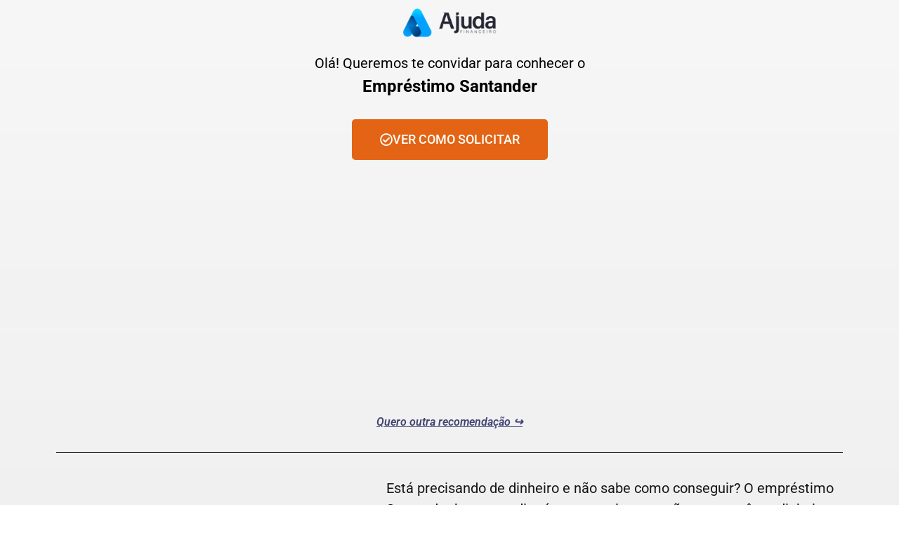

--- FILE ---
content_type: text/css
request_url: https://ajudafinanceiro.com/wp-content/cache/min/1/wp-content/plugins/preloader-marcus-hybrid/preloader.css?ver=1763004506
body_size: 233
content:
#preloader{position:fixed;top:0;left:0;width:100%;height:100%;z-index:9999;display:flex;justify-content:center;align-items:center;background-color:var(--preloader-background-color,rgba(180,180,180,.9));-webkit-backdrop-filter:blur(5px);backdrop-filter:blur(5px);opacity:1;transition:opacity 0.5s ease-out;will-change:opacity;transform:translateZ(0)}#preloader.hidden{opacity:0;pointer-events:none}.loader{will-change:transform;transform:translateZ(0);background-size:contain;background-repeat:no-repeat;background-position:center}.loader.spin{width:60px;height:60px;border:8px solid transparent;border-top:8px solid var(--preloader-loader-color,#3498db);border-radius:50%;animation:preloader-spin 2s linear infinite}@keyframes preloader-spin{0%{transform:rotate(0deg) translateZ(0)}100%{transform:rotate(360deg) translateZ(0)}}.loader.zoom{width:60px;height:60px;border-radius:50%;background-color:var(--preloader-loader-color,#3498db);animation:preloader-zoom 1.5s ease-in-out infinite}.loader.zoom[style*="background-image"]{background-color:transparent}@keyframes preloader-zoom{0%{transform:scale(1) translateZ(0)}50%{transform:scale(.8) translateZ(0)}100%{transform:scale(1) translateZ(0)}}.loader.bar{width:80%;max-width:400px;height:20px;background:#f3f3f3;position:relative;overflow:hidden;border-radius:10px}.loader.bar::after{content:'';position:absolute;top:0;left:-100%;width:100%;height:100%;background:var(--preloader-loader-color,#3498db);animation:preloader-loading 2s linear infinite;will-change:left}@keyframes preloader-loading{0%{left:-100%}100%{left:100%}}body.no-scroll{overflow:hidden;position:fixed;width:100%;height:100%}@media (prefers-reduced-motion:reduce){#preloader{transition:opacity 0.01ms}.loader.spin,.loader.zoom,.loader.bar::after{animation-duration:0.01ms;animation-iteration-count:1}}@media (max-width:768px){.loader.spin,.loader.zoom{width:50px;height:50px}.loader.bar{width:90%;max-width:300px;height:16px}}@media (max-width:480px){.loader.spin,.loader.zoom{width:40px;height:40px;border-width:6px}.loader.spin{border-width:6px}.loader.bar{width:95%;max-width:250px;height:14px}}@media (-webkit-min-device-pixel-ratio:2),(min-resolution:192dpi){#preloader{-webkit-font-smoothing:antialiased;-moz-osx-font-smoothing:grayscale}}@media print{#preloader{display:none!important}}

--- FILE ---
content_type: text/css
request_url: https://ajudafinanceiro.com/wp-content/uploads/elementor/css/post-14419.css?ver=1763005953
body_size: 483
content:
.elementor-widget-image .widget-image-caption{color:var( --e-global-color-text );font-family:var( --e-global-typography-text-font-family ), Sans-serif;font-weight:var( --e-global-typography-text-font-weight );}.elementor-14419 .elementor-element.elementor-element-3763179{text-align:center;}.elementor-14419 .elementor-element.elementor-element-3763179 img{width:12%;max-width:22%;}.elementor-widget-text-editor{font-family:var( --e-global-typography-text-font-family ), Sans-serif;font-weight:var( --e-global-typography-text-font-weight );color:var( --e-global-color-text );}.elementor-widget-text-editor.elementor-drop-cap-view-stacked .elementor-drop-cap{background-color:var( --e-global-color-primary );}.elementor-widget-text-editor.elementor-drop-cap-view-framed .elementor-drop-cap, .elementor-widget-text-editor.elementor-drop-cap-view-default .elementor-drop-cap{color:var( --e-global-color-primary );border-color:var( --e-global-color-primary );}.elementor-14419 .elementor-element.elementor-element-52bf9df6 > .elementor-widget-container{margin:0px 0px -21px 0px;}.elementor-14419 .elementor-element.elementor-element-52bf9df6{font-family:"Roboto", Sans-serif;font-weight:400;color:#000000;}.elementor-widget-button .elementor-button{background-color:var( --e-global-color-accent );font-family:var( --e-global-typography-accent-font-family ), Sans-serif;font-weight:var( --e-global-typography-accent-font-weight );}.elementor-14419 .elementor-element.elementor-element-5fcfcf21 .elementor-button{background-color:#E36414;}.elementor-14419 .elementor-element.elementor-element-5fcfcf21 .elementor-button:hover, .elementor-14419 .elementor-element.elementor-element-5fcfcf21 .elementor-button:focus{background-color:#FF6300;}.elementor-14419 .elementor-element.elementor-element-5fcfcf21 .elementor-button-content-wrapper{flex-direction:row;}.elementor-widget-heading .elementor-heading-title{font-family:var( --e-global-typography-primary-font-family ), Sans-serif;font-weight:var( --e-global-typography-primary-font-weight );color:var( --e-global-color-primary );}.elementor-14419 .elementor-element.elementor-element-4a3535c1{text-align:center;}.elementor-14419 .elementor-element.elementor-element-4a3535c1 .elementor-heading-title{font-family:"Roboto", Sans-serif;font-size:16px;font-weight:600;font-style:italic;text-decoration:underline;color:#414373;}.elementor-widget-divider{--divider-color:var( --e-global-color-secondary );}.elementor-widget-divider .elementor-divider__text{color:var( --e-global-color-secondary );font-family:var( --e-global-typography-secondary-font-family ), Sans-serif;font-weight:var( --e-global-typography-secondary-font-weight );}.elementor-widget-divider.elementor-view-stacked .elementor-icon{background-color:var( --e-global-color-secondary );}.elementor-widget-divider.elementor-view-framed .elementor-icon, .elementor-widget-divider.elementor-view-default .elementor-icon{color:var( --e-global-color-secondary );border-color:var( --e-global-color-secondary );}.elementor-widget-divider.elementor-view-framed .elementor-icon, .elementor-widget-divider.elementor-view-default .elementor-icon svg{fill:var( --e-global-color-secondary );}.elementor-14419 .elementor-element.elementor-element-68366c4b{--divider-border-style:solid;--divider-color:#000;--divider-border-width:1px;}.elementor-14419 .elementor-element.elementor-element-68366c4b .elementor-divider-separator{width:100%;}.elementor-14419 .elementor-element.elementor-element-68366c4b .elementor-divider{padding-block-start:15px;padding-block-end:15px;}.elementor-14419 .elementor-element.elementor-element-5ec07daa{margin-top:0px;margin-bottom:19px;}.elementor-14419 .elementor-element.elementor-element-759336b7{color:#171717;}.elementor-14419 .elementor-element.elementor-element-22aee4f1{color:#171717;}.elementor-14419 .elementor-element.elementor-element-2445a66e{color:#171717;}.elementor-14419 .elementor-element.elementor-element-67060109{--divider-border-style:solid;--divider-color:#000;--divider-border-width:1px;}.elementor-14419 .elementor-element.elementor-element-67060109 > .elementor-widget-container{margin:-30px 0px 0px 0px;}.elementor-14419 .elementor-element.elementor-element-67060109 .elementor-divider-separator{width:100%;}.elementor-14419 .elementor-element.elementor-element-67060109 .elementor-divider{padding-block-start:15px;padding-block-end:15px;}.elementor-14419 .elementor-element.elementor-element-62c1a4d7{text-align:center;}.elementor-14419 .elementor-element.elementor-element-62c1a4d7 .elementor-heading-title{font-family:"Roboto", Sans-serif;font-size:23px;font-weight:600;font-style:italic;text-decoration:underline;color:#414373;}body.elementor-page-14419:not(.elementor-motion-effects-element-type-background), body.elementor-page-14419 > .elementor-motion-effects-container > .elementor-motion-effects-layer{background-color:transparent;background-image:linear-gradient(180deg, #F6F6F6 0%, #EAEAEAFC 100%);}@media(min-width:768px){.elementor-14419 .elementor-element.elementor-element-2793d87b{width:41.228%;}.elementor-14419 .elementor-element.elementor-element-3eaf6d51{width:58.772%;}}@media(max-width:767px){.elementor-14419 .elementor-element.elementor-element-3763179 > .elementor-widget-container{margin:-10px 0px 0px 0px;}.elementor-14419 .elementor-element.elementor-element-3763179{text-align:center;}.elementor-14419 .elementor-element.elementor-element-3763179 img{width:43%;max-width:60%;}.elementor-14419 .elementor-element.elementor-element-4a3535c1 > .elementor-widget-container{margin:0px 0px 0px 0px;}.elementor-14419 .elementor-element.elementor-element-4a3535c1 .elementor-heading-title{font-size:16px;}.elementor-14419 .elementor-element.elementor-element-5ec07daa{margin-top:0px;margin-bottom:0px;}}

--- FILE ---
content_type: text/javascript
request_url: https://ajudafinanceiro.com/wp-content/plugins/preloader-marcus-hybrid/preloader.js?ver=3.0.0
body_size: 6455
content:
/**
 * Preloader Híbrido - WordPress + Google Ad Manager / AdSense
 * Combina V1 (base moderna e estável) + V2 (recursos avançados sem bugs)
 *
 * Features:
 * - Device detection (desktop/tablet/mobile)
 * - Custom colors via CSS variables
 * - Animation types (spin/zoom/bar)
 * - Custom image support
 * - GAM detection without duplicate counting
 * - AdSense detection with MutationObserver cleanup
 * - Ad deduplication using Set
 * - Timing deadlock fix from V1
 * - Memory leak prevention
 */

(function() {
    'use strict';

    // ============================================================================
    // SETTINGS & STATE INITIALIZATION
    // ============================================================================

    const preloader = document.getElementById('preloader');
    if (!preloader) {
        console.error('Preloader: Elemento não encontrado');
        return;
    }

    // Settings with safe fallback (V1 pattern)
    const settings = window.PreloaderSettings || {
        minDisplayTime: '2000',
        maxDisplayTime: '8000',
        extraTimeAfterLoad: '500',
        debug: false,
        enableLog: '0',
        blockScroll: '1',
        displayDevices: ['desktop', 'tablet', 'mobile'],
        disabledIDs: [],
        disabledPostTypes: [],
        disabledCategories: [],
        disabledSlugs: [],
        adsType: 'gam',
        totalAdsNeeded: '2',
        backgroundColor: 'rgba(180, 180, 180, 0.9)',
        loaderColor: '#3498db',
        animationType: 'spin',
        customImage: ''
    };

    // Centralized state object (avoid global namespace pollution)
    const PreloaderState = {
        // Ad tracking with deduplication
        processedAds: new Set(),
        adsLoaded: 0,
        adsFailed: 0,
        totalAdsNeeded: parseIntSafe(settings.totalAdsNeeded, 2),
        adsRendered: false,
        allAdsFailed: false,

        // Page tracking
        pageLoaded: false,

        // Control flags
        removalScheduled: false,
        isRemoving: false,
        startTime: Date.now(),

        // FIX: Flag to bypass minDisplayTime when no valid ads
        noValidAds: false,

        // Cleanup references
        mutationObserver: null,
        gptListenersAttached: false
    };

    // ============================================================================
    // HELPER FUNCTIONS
    // ============================================================================

    /**
     * Safe integer parsing with fallback
     */
    function parseIntSafe(value, defaultValue) {
        const parsed = parseInt(value, 10);
        return isNaN(parsed) ? defaultValue : parsed;
    }

    /**
     * Conditional debug logger (V1 pattern)
     * FIX: Handle both boolean and string values from wp_localize_script
     */
    const DEBUG = settings.debug === true || settings.debug === 'true' || settings.debug === '1' || settings.debug === 1;

    // Expose state for debugging (if needed) - moved after DEBUG constant
    if (DEBUG) {
        window.PreloaderState = PreloaderState;
    }

    function debugLog(...args) {
        if (DEBUG) console.log('[Preloader]:', ...args);
    }

    function debugError(...args) {
        if (DEBUG) console.error('[Preloader Error]:', ...args);
    }

    function debugTable(data) {
        if (DEBUG) console.table(data);
    }

    // FIX: Log initial debug state for troubleshooting
    if (DEBUG) {
        console.log('[Preloader] Debug mode ENABLED');
        console.log('[Preloader] Settings:', settings);
    }

    /**
     * Device detection (V2 feature)
     */
    function isDeviceAllowed() {
        let device = 'desktop';

        if (/Mobi|Android/i.test(navigator.userAgent)) {
            device = 'mobile';
        } else if (/Tablet|iPad/i.test(navigator.userAgent)) {
            device = 'tablet';
        }

        const displayDevices = settings.displayDevices || [];
        const allowed = displayDevices.includes(device);

        debugLog('Device detection:', device, '- Allowed:', allowed);
        return allowed;
    }

    /**
     * Check if preloader is disabled on current page (V2 feature)
     */
    function isPreloaderDisabledOnPage() {
        const postID = parseIntSafe(preloader.getAttribute('data-post-id'), 0);
        const postType = preloader.getAttribute('data-post-type') || '';
        const postSlug = preloader.getAttribute('data-post-slug') || '';
        const categoriesAttr = preloader.getAttribute('data-post-categories') || '';
        const postCategories = categoriesAttr ? categoriesAttr.split(',').map(Number) : [];

        const disabledIDs = (settings.disabledIDs || []).map(Number);
        const disabledPostTypes = settings.disabledPostTypes || [];
        const disabledCategories = (settings.disabledCategories || []).map(Number);
        const disabledSlugs = settings.disabledSlugs || [];

        const belongsToDisabledCategory = postCategories.some(cat => disabledCategories.includes(cat));
        const isSlugDisabled = disabledSlugs.includes(postSlug);
        const isDisabled = disabledIDs.includes(postID) ||
                          disabledPostTypes.includes(postType) ||
                          belongsToDisabledCategory ||
                          isSlugDisabled;

        if (isDisabled) {
            debugLog('Preloader disabled on page:', { postID, postType, postSlug });
        }

        return isDisabled;
    }

    /**
     * Scroll lock/unlock (V2 feature)
     */
    function lockScroll() {
        document.body.classList.add('no-scroll');
        debugLog('Scroll bloqueado');
    }

    function unlockScroll() {
        document.body.classList.remove('no-scroll');
        debugLog('Scroll liberado');
    }

    /**
     * Apply custom colors via CSS variables (V2 feature)
     */
    function applyCustomColors() {
        const backgroundColor = settings.backgroundColor || 'rgba(180, 180, 180, 0.9)';
        const loaderColor = settings.loaderColor || '#3498db';

        preloader.style.setProperty('--preloader-background-color', backgroundColor);

        const loader = preloader.querySelector('.loader');
        if (loader) {
            loader.style.setProperty('--preloader-loader-color', loaderColor);
        }

        debugLog('Custom colors applied:', { backgroundColor, loaderColor });
    }

    /**
     * Set preloader animation type (V2 feature)
     */
    function setPreloaderAnimation() {
        const loader = preloader.querySelector('.loader');
        if (!loader) return;

        // Reset classes
        loader.className = 'loader';

        // Add animation class
        const animationType = settings.animationType || 'spin';
        if (animationType === 'zoom') {
            loader.classList.add('zoom');
        } else if (animationType === 'bar') {
            loader.classList.add('bar');
        } else {
            loader.classList.add('spin');
        }

        debugLog('Animation type set:', animationType);
    }

    /**
     * Set custom image (V2 feature)
     */
    function setPreloaderImage() {
        const loader = preloader.querySelector('.loader');
        if (!loader) return;

        const customImage = settings.customImage;
        if (customImage) {
            loader.style.backgroundImage = `url(${customImage})`;
            loader.style.backgroundSize = 'contain';
            loader.style.backgroundRepeat = 'no-repeat';
            loader.style.backgroundPosition = 'center';

            debugLog('Custom image set:', customImage);
        }
    }

    // ============================================================================
    // AD DETECTION - GAM (V2 feature with V1 deduplication fix)
    // ============================================================================

    /**
     * Setup Google Ad Manager detection
     * CRITICAL: Uses Set to prevent duplicate counting
     * Listens only to slotRenderEnded (not impressionViewable)
     * FIX: Checks if there are ad slots on the page before waiting
     */
    function setupGAMDetection() {
        if (typeof googletag === 'undefined' || !googletag.apiReady) {
            debugLog('GAM não detectado - ativando fallback');
            PreloaderState.allAdsFailed = true;
            attemptRemovePreloader();
            return;
        }

        window.googletag = window.googletag || {cmd: []};

        googletag.cmd.push(() => {
            // FIX: Check if there are any ad slots on the page
            const allSlots = googletag.pubads().getSlots();
            const totalSlots = allSlots.length;

            debugLog(`GAM: Total de slots detectados (bruto): ${totalSlots}`);

            // FIX: Filter out special ad types BEFORE counting
            const validSlots = allSlots.filter(slot => {
                const slotId = slot.getSlotElementId();
                const isOutOfPage = slot.getOutOfPage();

                // Check if it's a special ad type
                const isSpecialAd = isOutOfPage ||
                    slotId.includes('anchor') ||
                    slotId.includes('interstitial') ||
                    slotId.includes('rewarded') ||
                    slotId.includes('pg_anchor') ||
                    slotId.includes('pg_interstitial');

                if (isSpecialAd && DEBUG) {
                    debugLog(`🚫 Ignorando ad especial: ${slotId} (isOutOfPage: ${isOutOfPage})`);
                }

                return !isSpecialAd;
            });

            const validSlotsCount = validSlots.length;
            debugLog(`GAM: Slots VÁLIDOS (após filtrar especiais): ${validSlotsCount}`);

            // FIX: Log detailed information about VALID slots only
            if (DEBUG && validSlotsCount > 0) {
                validSlots.forEach((slot, index) => {
                    const slotId = slot.getSlotElementId();
                    const adUnitPath = slot.getAdUnitPath();
                    const sizes = slot.getSizes();
                    debugLog(`✅ GAM Slot válido ${index + 1}:`, {
                        id: slotId,
                        adUnitPath: adUnitPath,
                        sizes: sizes
                    });
                });
            }

            // FIX CRÍTICO: Anexar listeners SEMPRE, mesmo quando validSlotsCount === 0
            // Motivo: Slots podem ser definidos assincronamente DEPOIS da verificação inicial
            googletag.pubads().addEventListener('slotRenderEnded', handleGAMSlotRenderEnded);
            googletag.pubads().addEventListener('slotRequested', handleGAMSlotRequested);
            PreloaderState.gptListenersAttached = true;

            if (validSlotsCount === 0) {
                debugLog('GAM: Nenhum slot VÁLIDO encontrado inicialmente (apenas anchors/interstitials)');
                debugLog('⏳ Mas os listeners estão ATIVOS - se aparecerem slots depois, serão detectados');
                debugLog('⏳ Aguardando página carregar + 2s para confirmar se realmente não há ads');
                PreloaderState.allAdsFailed = true;
                // NÃO remove instantaneamente - deixa o fallback normal funcionar
                // Se após page load + minDisplayTime ainda não tiver ads, remove normalmente
                attemptRemovePreloader();
                return;
            }

            debugLog(`✅ GAM detection initialized - Aguardando ${validSlotsCount} slot(s) válido(s)`);
            debugLog(`📡 Listeners 'slotRenderEnded' e 'slotRequested' anexados - aguardando eventos...`);

            // FIX: Check after 3 seconds if any event was received
            setTimeout(() => {
                if (PreloaderState.processedAds.size === 0) {
                    debugLog(`⚠️ AVISO: Após 3 segundos, nenhum evento 'slotRenderEnded' foi recebido!`);
                    debugLog(`Possíveis causas:`);
                    debugLog(`  1. O slot GAM existe mas nunca foi chamado googletag.display()`);
                    debugLog(`  2. O slot foi renderizado ANTES do listener ser anexado`);
                    debugLog(`  3. O slot está bloqueado por AdBlocker`);
                    debugLog(`  4. Erro no código GAM da página`);

                    // FIX: Inspect only VALID slots (not anchors/interstitials)
                    validSlots.forEach((slot) => {
                        const slotId = slot.getSlotElementId();
                        const element = document.getElementById(slotId);
                        if (element) {
                            const hasIframe = element.querySelector('iframe') !== null;
                            const innerHTML = element.innerHTML.substring(0, 100);
                            debugLog(`📋 Inspeção do slot ${slotId}:`, {
                                elementExists: true,
                                hasIframe: hasIframe,
                                innerHTML: innerHTML + '...',
                                clientHeight: element.clientHeight,
                                clientWidth: element.clientWidth
                            });
                        } else {
                            debugLog(`❌ Elemento DOM não encontrado para slot: ${slotId}`);
                        }
                    });
                }
            }, 3000);

        });
    }

    /**
     * Handle GAM slot render ended event
     * Uses Set for deduplication (fixes V2 bug)
     */
    function handleGAMSlotRenderEnded(event) {
        const slotId = event.slot.getSlotElementId();
        const isOutOfPage = event.slot.getOutOfPage();

        // FIX: Log EVERY event received (even if filtered later)
        debugLog(`🔔 Evento 'slotRenderEnded' recebido para: ${slotId}`);

        // Skip out-of-page ads (anchor, interstitial, rewarded)
        if (isOutOfPage ||
            slotId.includes('anchor') ||
            slotId.includes('interstitial') ||
            slotId.includes('rewarded')) {
            debugLog('GAM: Ignorando ad especial -', slotId);
            return;
        }

        // DEDUPLICATION: Check if already processed
        if (PreloaderState.processedAds.has(slotId)) {
            debugLog('GAM: Ad já processado (duplicado) -', slotId);
            return;
        }

        // Mark as processed
        PreloaderState.processedAds.add(slotId);

        // Track success/failure
        const isEmpty = event.isEmpty;
        if (isEmpty) {
            PreloaderState.adsFailed++;
            debugLog(`GAM: Ad falhou (isEmpty) - ${slotId} | Falhados: ${PreloaderState.adsFailed}`);
        } else {
            PreloaderState.adsLoaded++;
            debugLog(`GAM: Ad carregado - ${slotId} | Carregados: ${PreloaderState.adsLoaded}`);
        }

        // Log detailed info if debug enabled
        if (DEBUG) {
            const adInfo = {
                slotId,
                isOutOfPage,
                isEmpty,
                size: event.size ? `${event.size[0]}x${event.size[1]}` : 'unknown',
                serviceName: event.serviceName || 'unknown'
            };
            debugTable([adInfo]);
        }

        // Check if all ads processed
        const totalProcessed = PreloaderState.adsLoaded + PreloaderState.adsFailed;
        if (totalProcessed >= PreloaderState.totalAdsNeeded) {
            if (PreloaderState.adsLoaded > 0) {
                PreloaderState.adsRendered = true;
                debugLog(`GAM: Ads carregados com sucesso (${PreloaderState.adsLoaded}/${PreloaderState.totalAdsNeeded})`);
            } else {
                PreloaderState.allAdsFailed = true;
                debugLog('GAM: Todos ads falharam - ativando fallback');
            }
            attemptRemovePreloader();
        }
    }

    /**
     * Handle GAM slot requested event
     * Detects when new slots are defined (even after initial check)
     * Updates totalAdsNeeded dynamically
     */
    function handleGAMSlotRequested(event) {
        const slotId = event.slot.getSlotElementId();
        const isOutOfPage = event.slot.getOutOfPage();

        debugLog(`📢 Evento 'slotRequested' recebido para: ${slotId}`);

        // Skip out-of-page ads (anchor, interstitial, rewarded)
        if (isOutOfPage ||
            slotId.includes('anchor') ||
            slotId.includes('interstitial') ||
            slotId.includes('rewarded') ||
            slotId.includes('pg_anchor') ||
            slotId.includes('pg_interstitial')) {
            debugLog('GAM: Ignorando slot especial solicitado -', slotId);
            return;
        }

        // FIX: Se estava em modo "sem ads", cancela o fallback
        if (PreloaderState.allAdsFailed && PreloaderState.adsLoaded === 0) {
            debugLog('🔄 Novo slot VÁLIDO detectado após verificação inicial! Cancelando modo fallback');
            PreloaderState.allAdsFailed = false;
        }

        debugLog(`✅ Novo slot válido solicitado: ${slotId}`);
    }

    // ============================================================================
    // AD DETECTION - ADSENSE (V2 feature with observer cleanup fix)
    // ============================================================================

    /**
     * Setup AdSense detection with MutationObserver
     * CRITICAL: Properly disconnects observer on cleanup
     * FIX: Checks if there are AdSense slots on the page before waiting
     */
    function setupAdSenseDetection() {
        if (typeof adsbygoogle === 'undefined') {
            debugLog('AdSense não detectado - ativando fallback');
            PreloaderState.allAdsFailed = true;
            attemptRemovePreloader();
            return;
        }

        // FIX: Check if there are any AdSense slots on the page
        const adSlots = document.querySelectorAll('ins.adsbygoogle');
        const totalSlots = adSlots.length;

        debugLog(`AdSense: Total de slots detectados na página: ${totalSlots}`);

        if (totalSlots === 0) {
            debugLog('AdSense: Nenhum slot de anúncio encontrado inicialmente');
            debugLog('⏳ Aguardando página carregar + 2s para confirmar se realmente não há ads');
            PreloaderState.allAdsFailed = true;
            // NÃO remove instantaneamente - deixa o fallback normal funcionar
            // Se após page load + minDisplayTime ainda não tiver ads, remove normalmente
            attemptRemovePreloader();
            return;
        }

        // Create observer with debounced handler
        const debouncedHandler = debounce(handleAdSenseMutations, 300);
        PreloaderState.mutationObserver = new MutationObserver(debouncedHandler);

        // Start observing
        PreloaderState.mutationObserver.observe(document.body, {
            childList: true,
            subtree: true
        });

        debugLog(`AdSense detection initialized with MutationObserver - Aguardando ${totalSlots} slot(s)`);
    }

    /**
     * Handle AdSense mutations
     * Uses Set for deduplication (fixes V2 bug)
     */
    function handleAdSenseMutations() {
        const adElements = document.querySelectorAll('ins.adsbygoogle');

        adElements.forEach(adElement => {
            const adStatus = adElement.getAttribute('data-ad-status');

            if (adStatus === 'filled') {
                const slotId = adElement.id || `adsense-${Date.now()}-${Math.random()}`;

                // DEDUPLICATION: Check if already processed
                if (PreloaderState.processedAds.has(slotId)) {
                    return;
                }

                // Mark as processed
                PreloaderState.processedAds.add(slotId);

                // Check if out-of-page (1x1 pixel ads)
                const isOutOfPage = isAdSenseOutOfPage(adElement);
                if (isOutOfPage) {
                    debugLog('AdSense: Ignorando ad out-of-page -', slotId);
                    return;
                }

                PreloaderState.adsLoaded++;
                debugLog(`AdSense: Ad carregado - ${slotId} | Carregados: ${PreloaderState.adsLoaded}`);

                // Check if enough ads loaded
                if (PreloaderState.adsLoaded >= PreloaderState.totalAdsNeeded) {
                    PreloaderState.adsRendered = true;
                    debugLog(`AdSense: Ads carregados com sucesso (${PreloaderState.adsLoaded}/${PreloaderState.totalAdsNeeded})`);
                    attemptRemovePreloader();
                }
            }
        });
    }

    /**
     * Check if AdSense ad is out-of-page (1x1 pixel)
     */
    function isAdSenseOutOfPage(adElement) {
        const style = window.getComputedStyle(adElement);
        if (style) {
            const width = parseIntSafe(style.width, 0);
            const height = parseIntSafe(style.height, 0);
            return (width === 1 && height === 1);
        }
        return false;
    }

    /**
     * Debounce helper for AdSense observer
     */
    function debounce(func, wait) {
        let timeout;
        return function(...args) {
            const context = this;
            clearTimeout(timeout);
            timeout = setTimeout(() => func.apply(context, args), wait);
        };
    }

    // ============================================================================
    // PRELOADER REMOVAL LOGIC (V1 pattern with V2 timing)
    // ============================================================================

    /**
     * Intelligent preloader removal logic (V1 pattern)
     *
     * Scenario 1 (IDEAL): Ads loaded successfully
     *   - Wait for adsRendered === true
     *   - Wait for minDisplayTime (minimum UX)
     *   - Apply extraTimeAfterLoad (buffer)
     *   - Remove (page may still be loading)
     *
     * Scenario 2 (FALLBACK): Ads failed
     *   - All ads fired isEmpty
     *   - Wait for page load
     *   - Wait for minDisplayTime
     *   - Apply extraTimeAfterLoad
     *   - Remove
     */
    function attemptRemovePreloader() {
        // Prevent multiple simultaneous schedules
        if (PreloaderState.removalScheduled || PreloaderState.isRemoving) return;

        const minDisplayTime = parseIntSafe(settings.minDisplayTime, 2000);
        const elapsedTime = Date.now() - PreloaderState.startTime;
        const remainingTime = Math.max(0, minDisplayTime - elapsedTime);

        // Debug: current status
        debugLog('Tentativa de remoção:', {
            adsRendered: PreloaderState.adsRendered,
            allAdsFailed: PreloaderState.allAdsFailed,
            pageLoaded: PreloaderState.pageLoaded,
            adsLoaded: PreloaderState.adsLoaded,
            adsFailed: PreloaderState.adsFailed,
            totalNeeded: PreloaderState.totalAdsNeeded,
            elapsedTime: `${elapsedTime}ms`,
            minDisplayTime: `${minDisplayTime}ms`,
            remainingTime: `${remainingTime}ms`
        });

        // Scenario 1: Ads loaded successfully (PRIORITY)
        if (PreloaderState.adsRendered) {
            if (elapsedTime >= minDisplayTime) {
                // Minimum time passed - remove now
                scheduleRemoval('ads carregados');
            } else {
                // Reschedule when minDisplayTime reached (fixes V1 deadlock)
                debugLog(`Ads prontos, aguardando minDisplayTime (${remainingTime}ms restantes)`);
                setTimeout(attemptRemovePreloader, remainingTime);
            }
        }
        // Scenario 2: Ads failed + page loaded (FALLBACK)
        else if (PreloaderState.allAdsFailed && PreloaderState.pageLoaded) {
            if (elapsedTime >= minDisplayTime) {
                // Minimum time passed - remove now
                scheduleRemoval('fallback - ads falharam');
            } else {
                // Reschedule when minDisplayTime reached
                debugLog(`Fallback ativo, aguardando minDisplayTime (${remainingTime}ms restantes)`);
                setTimeout(attemptRemovePreloader, remainingTime);
            }
        }
    }

    /**
     * Schedule preloader removal with extra delay
     */
    function scheduleRemoval(reason) {
        PreloaderState.removalScheduled = true;
        const extraTime = parseIntSafe(settings.extraTimeAfterLoad, 500);

        // FIX: Better logging for "no ads" scenario
        if (reason.includes('falharam') || reason.includes('fallback')) {
            debugLog(`⚠️ AVISO: ${reason} - Nenhum anúncio detectado/carregado na página`);
        }

        debugLog(`Agendando remoção (${reason}) em ${extraTime}ms`);
        setTimeout(removePreloader, extraTime);
    }

    /**
     * Remove preloader from screen with smooth fade (V1 pattern)
     * CRITICAL: Cleans up observers and listeners
     */
    function removePreloader() {
        // Prevent multiple simultaneous removals
        if (PreloaderState.isRemoving) return;
        if (preloader.style.display === 'none') return;

        PreloaderState.isRemoving = true;
        debugLog('Removendo preloader da tela');

        // Cleanup: Disconnect MutationObserver (fixes V2 memory leak)
        if (PreloaderState.mutationObserver) {
            PreloaderState.mutationObserver.disconnect();
            PreloaderState.mutationObserver = null;
            debugLog('MutationObserver desconectado');
        }

        // Cleanup: Remove GAM listeners (optional - GPT manages this)
        // Note: GPT listeners are automatically cleaned up by GPT library

        // Fade out
        preloader.style.opacity = 0;

        // Remove after transition (500ms = CSS transition time)
        setTimeout(() => {
            preloader.style.display = 'none';

            // Unlock scroll if enabled
            if (settings.blockScroll === '1') {
                unlockScroll();
            }

            debugLog('Preloader removido - scroll liberado');
        }, 500);
    }

    /**
     * Remove preloader immediately (for disabled pages/devices)
     */
    function removePreloaderImmediately() {
        preloader.style.display = 'none';

        if (settings.blockScroll === '1') {
            unlockScroll();
        }

        debugLog('Preloader removido imediatamente');
    }

    // ============================================================================
    // INITIALIZATION
    // ============================================================================

    /**
     * Main initialization function
     */
    function init() {
        debugLog('Inicializando preloader híbrido');

        // Check device
        if (!isDeviceAllowed()) {
            removePreloaderImmediately();
            return;
        }

        // Check if disabled on page
        if (isPreloaderDisabledOnPage()) {
            removePreloaderImmediately();
            return;
        }

        // Lock scroll if enabled
        if (settings.blockScroll === '1') {
            lockScroll();
        }

        // Apply customizations (V2 features)
        applyCustomColors();
        setPreloaderAnimation();
        setPreloaderImage();

        // Setup ad detection
        const adsType = settings.adsType || 'gam';
        if (adsType === 'gam') {
            setupGAMDetection();
        } else if (adsType === 'adsense') {
            setupAdSenseDetection();
        } else {
            debugLog('Tipo de ad desconhecido:', adsType);
            PreloaderState.allAdsFailed = true;
        }

        // Page load tracking
        window.addEventListener('load', () => {
            PreloaderState.pageLoaded = true;
            debugLog('Página carregada completamente');

            // FIX: Se não detectou nenhum ad válido inicialmente, aguarda +2s extras
            // para dar tempo dos slots serem definidos após o carregamento
            if (PreloaderState.allAdsFailed && PreloaderState.adsLoaded === 0) {
                debugLog('⏳ Nenhum ad detectado ainda - aguardando +2s extras após page load');
                setTimeout(() => {
                    // Verifica se algum ad foi detectado durante esse tempo
                    if (PreloaderState.adsLoaded === 0) {
                        debugLog('✅ Confirmado: nenhum ad detectado após espera adicional - liberando página');
                    }
                    attemptRemovePreloader();
                }, 2000);
            } else {
                // Se já detectou ads ou não estava em fallback, tenta remover normalmente
                attemptRemovePreloader();
            }
        });

        // Safety timeout: force removal after maxDisplayTime
        const maxDisplayTime = parseIntSafe(settings.maxDisplayTime, 8000);
        setTimeout(() => {
            if (!PreloaderState.isRemoving) {
                // FIX: Better logging to show why timeout was reached
                debugLog(`⏱️ Safety timeout atingido (${maxDisplayTime}ms) - removendo forçadamente`);
                debugLog(`Status final: ${PreloaderState.adsLoaded} anúncios carregados de ${PreloaderState.totalAdsNeeded} necessários`);
                removePreloader();
            }
        }, maxDisplayTime);

        debugLog('Preloader híbrido inicializado com sucesso', {
            adsType,
            totalAdsNeeded: PreloaderState.totalAdsNeeded,
            minDisplayTime: parseIntSafe(settings.minDisplayTime, 2000),
            maxDisplayTime
        });
    }

    // Start on DOMContentLoaded
    if (document.readyState === 'loading') {
        document.addEventListener('DOMContentLoaded', init);
    } else {
        // DOM already loaded
        init();
    }

})();


--- FILE ---
content_type: application/javascript; charset=utf-8
request_url: https://fundingchoicesmessages.google.com/f/AGSKWxV4uo0SEpbc13EjeyRIt6C8qNdGYpVtGRrpxUO7tkYxhQGF0VATfkOil9CyGl_I0FMR6ppBRRtg37kmdJuAblGERYi3JSlkMaFsz__UXs9uD6XUGlTX8BpEr-s2ThDUPbQhlwKzG5MpeZB5i7FskYQSYaQFMRhzKyjPUhRo23iLeuVGwoGWV08e7gP9/_/dfpads./300x250px_/googlead_/google-afc./frnads.
body_size: -1284
content:
window['189d2c56-ab74-4fbd-b78a-097b4e52bc6f'] = true;

--- FILE ---
content_type: application/javascript
request_url: https://c.pubguru.net/pg.ajudafinanceiro.js
body_size: 14219
content:
/* pubguru[250716-2e9] prebid[9.4.0] branch[tan] date[15-11-2025 06:02] */
(()=>{if(/bot|googlebot|crawler|spider|robot|crawling|facebookexternalhit|lighthouse/i.test(navigator.userAgent))throw new Error("-- disabling pg script because a bot or crawler was detected");window.adUnits=[{"code": "/22838496710/mm_ajudafinanceiro_anchor_mobile", "sizes": [[320, 50], [320, 100]], "bids": [], "slot": "mm_ajudafinanceiro_anchor_mobile", "type": "display", "viewability": 1, "device": "mobile", "autozone": "anchor-top", "position": "preroll", "skippable": true, "autoplay": true, "sizeMapping": []}, {"code": "/22838496710/mm_ajudafinanceiro_anchor_desktop", "sizes": [[728, 90]], "bids": [], "slot": "mm_ajudafinanceiro_anchor_desktop", "type": "display", "viewability": 1, "device": "desktop", "autozone": "anchor-top", "position": "preroll", "skippable": true, "autoplay": true, "sizeMapping": []}, {"code": "/22838496710/mm_ajudafinanceiro_desktop_top", "sizes": [[300, 250], [336, 280], [480, 320]], "bids": [], "slot": "mm_ajudafinanceiro_desktop_top", "type": "display", "viewability": 1, "device": "desktop", "autozone": "off", "position": "preroll", "skippable": true, "autoplay": true, "sizeMapping": []}, {"code": "/22838496710/mm_ajudafinanceiro_mobile_top", "sizes": [[300, 250], [336, 280], [336, 250], [250, 250]], "bids": [], "slot": "mm_ajudafinanceiro_mobile_top", "type": "display", "viewability": 1, "device": "mobile", "autozone": "off", "position": "preroll", "skippable": true, "autoplay": true, "sizeMapping": []}],window.adBidders={},window.pgGamNetwork={"hasAdxBanditLineItems": true, "collapseEmptyDivs": true, "analyticsUrl": "https://a3.pubguru.net/", "trackURI": false, "trackUTMs": false, "tc_api_base_interval": 45000, "newAnalyticsUrlPercent": 0, "hasAdsenseBanditLineItems": false, "dfpSingleRequest": false, "dynamicAdxFloor": false, "safeframesDesktopFloor": 0, "fixedTechFee": 0, "refreshMax": 0, "timeout": 2000, "refreshTimeout": 0, "multivariate": 0, "hbDecimals": 2, "toUsdConversionRate": 1.0, "displayName": "CLI - Ajuda Fin - MVP Online", "networkCode": 22838496710, "currencyCode": "USD", "domains": [["ajudafinanceiro.com", "bible5.com", "biblefy.co"]], "enableCustomTimeout": false, "imp30": 402029, "pv30": 341678},window.pgPublisher={"publisher_name": "ajudafinanceiro.com", "Adops_Director": "Mel", "slack": "bible5com", "is_premium_pub": false},window.pgDomain={"name": "ajudafinanceiro.com", "cmp": "gfc", "psp": 0, "s2s": false, "spa": false, "lazy": 1, "logo": "https://ajudafinanceiro.com/wp-content/uploads/2021/09/Ajuda-vert-color_and_white.png", "utms": "utm_term, utm_source, utm_campaign, utm_content, utm_medium", "coppa": false, "rebid": "disabled", "tcv3t": 0.4, "anchor": true, "chaser": 0, "m2Logo": false, "sticky": false, "adLabel": "Publicidade", "adopsAi": false, "timeout": 0, "pidShift": false, "rewarded": false, "trackURI": true, "vignette": "adx", "lazyDepth": 0.9, "offerwall": 0, "outstream": 0, "superview": false, "unblockia": false, "adsenseBid": 0.01, "onboarding": true, "onpageAttr": false, "onpageLazy": false, "refreshMax": 0, "unitCenter": true, "unitMargin": "0", "utmPercent": 0.001, "anchorDelay": 1, "driftingTop": 0, "floorMethod": "uprkvp", "floorSource": "dynamic-encode", "ghostBidMin": 0, "identityHub": true, "isHbEnabled": true, "isTcOnlyPub": false, "onpagePgtag": true, "publisherCC": "CA", "rebidRounds": 2, "refreshType": "smart", "analyticsUrl": "https://a3.pubguru.net/", "anchorDevice": "both", "blockthrough": false, "chaserMobile": 0, "dataTransfer": false, "driftingType": "disabled", "ghostBidMult": 1, "googleAnchor": true, "rebidPercent": 0, "refreshHbAds": false, "stickyHeight": "0px", "tcParameters": "{}", "aiNoChildUnit": true, "allowCrawlers": false, "anchorPercent": 1, "hosted_adstxt": false, "interscroller": 0, "optimizeSizes": true, "pgCaptchaLang": "EN", "privacyPolicy": "https://ajudafinanceiro.com/politica-de-privacidade/", "refreshDemand": "default", "supplyChainId": "65aa2daea7", "tcApiInterval": 45000, "unitMinHeight": false, "adsenseAutoAds": false, "aiVariantSplit": "{\"updatedAt\": 1744434259, \"version\": 1, \"features\": {\"smrf\": [{\"variants\": {\"e\": 0.9, \"d\": 0.1}, \"versions\": [\"250221-773\", \"250327-58f\"]}]}}", "anchorPosition": "top", "driftingHeight": 1.75, "m2LogoPosition": "left", "outstreamDepth": -1, "refreshTimeout": 27, "stagingPercent": 0.1, "unitAutoMargin": true, "adLabelPosition": "disabled", "appFeatureFlag1": 0, "autoAdOnDesktop": false, "floorMapDynamic": {"targets": {"!": {"!": {"af_mobile_top": {"!": {"!": {"arms": ["0.00", "0.00", "0.02"], "b": "a", "d": 34}}}, "af_mobile_top_rebid": {"!": {"!": {"arms": ["0.00", "0.00", "0.02"], "b": "a", "d": 34}}}, "ajudafinanceiro_anchor_all": {"!": {"!": {"arms": ["0.00", "0.00", "0.02"], "b": "a", "d": 34}}}, "ajudafinanceiro_anchor_google": {"!": {"!": {"arms": ["0.02", "0.04", "0.06"], "b": "a", "d": 34}}}, "ajudafinanceiro_anchor_google_rb": {"!": {"!": {"arms": ["0.00", "0.00", "0.02"], "b": "a", "d": 34}}}, "ajudafinanceiro_anchor_sendpulse": {"!": {"!": {"arms": ["0.00", "0.00", "0.02"], "b": "a", "d": 34}}}, "ajudafinanceiro_desktop_top_activecampaign": {"!": {"!": {"arms": ["0.00", "0.00", "0.02"], "b": "a", "d": 34}}}, "ajudafinanceiro_interstitial_all": {"!": {"!": {"arms": ["0.00", "0.00", "0.02"], "b": "a", "d": 34}}}, "ajudafinanceiro_interstitial_google": {"!": {"!": {"arms": ["0.30", "0.35", "0.40"], "b": "a", "d": 34}}}, "ajudafinanceiro_interstitial_sendpulse": {"!": {"!": {"arms": ["0.00", "0.00", "0.02"], "b": "a", "d": 34}}}, "ajudafinanceiro_mobile_top_activecampaign": {"!": {"!": {"arms": ["0.00", "0.00", "0.02"], "b": "a", "d": 34}}}, "ajudafinanceiro_mobile_top_google": {"!": {"!": {"arms": ["0.00", "0.00", "0.02"], "b": "a", "d": 34}}}, "ajudafinanceiro_mobile_top_sendpulse": {"!": {"!": {"arms": ["0.25", "0.30", "0.35"], "b": "a", "d": 34}}}, "a": {"!": {"!": {"arms": ["0.00", "0.00", "0.02"], "b": "a", "d": 34}}}, "e": {"!": {"!": {"arms": ["0.00", "0.00", "0.02"], "b": "a", "d": 34}}}, "f": {"!": {"!": {"arms": ["0.00", "0.00", "0.02"], "b": "a", "d": 34}}}, "g": {"!": {"!": {"arms": ["0.70", "0.75", "0.85"], "b": "a", "d": 34}}}, "h": {"!": {"!": {"arms": ["0.22", "0.25", "0.30"], "b": "a", "d": 34}}}, "i": {"!": {"!": {"arms": ["0.90", "1.00", "1.10"], "b": "a", "d": 34}}}, "j": {"!": {"!": {"arms": ["1.40", "1.55", "1.70"], "b": "a", "d": 34}}, "k/l/m/": {"c": [{"n": {"arms": ["1.80", "2.00", "2.20"], "b": "a", "d": 34}}]}, "k/o/": {"c": [{"n": {"arms": ["2.70", "3.00", "3.30"], "b": "a", "d": 34}}, {"p": {"arms": ["1.80", "2.00", "2.20"], "b": "a", "d": 34}}]}, "k/q/r/": {"c": [{"n": {"arms": ["3.60", "4.00", "4.40"], "b": "a", "d": 34}}]}, "k/q/s/": {"c": [{"n": {"arms": ["3.60", "4.00", "4.40"], "b": "a", "d": 34}}, {"p": {"arms": ["2.70", "3.00", "3.30"], "b": "a", "d": 34}}]}, "k/t/": {"c": [{"n": {"arms": ["1.80", "2.00", "2.20"], "b": "a", "d": 34}}]}, "k/u/v/": {"c": [{"n": {"arms": ["3.60", "4.00", "4.40"], "b": "a", "d": 34}}]}, "k/u/x/": {"c": [{"n": {"arms": ["3.60", "4.00", "4.40"], "b": "a", "d": 34}}]}, "k/y/": {"c": [{"n": {"arms": ["1.80", "2.00", "2.20"], "b": "a", "d": 34}}]}}, "z": {"!": {"!": {"arms": ["0.70", "0.80", "0.85"], "b": "a", "d": 34}}, "k/l/m/": {"c": [{"n": {"arms": ["5.40", "6.00", "6.60"], "b": "a", "d": 34}}]}, "k/A/": {"c": [{"n": {"arms": ["4.50", "5.00", "5.40"], "b": "a", "d": 34}}]}, "k/o/": {"c": [{"n": {"arms": ["5.40", "6.00", "6.60"], "b": "a", "d": 34}}, {"p": {"arms": ["3.60", "4.00", "4.40"], "b": "a", "d": 34}}]}, "k/q/r/": {"c": [{"n": {"arms": ["6.20", "7.00", "7.80"], "b": "a", "d": 34}}]}, "k/q/s/": {"c": [{"n": {"arms": ["5.40", "6.00", "6.60"], "b": "a", "d": 34}}, {"p": {"arms": ["3.60", "4.00", "4.40"], "b": "a", "d": 34}}]}, "k/q/B/": {"c": [{"n": {"arms": ["4.50", "5.00", "5.40"], "b": "a", "d": 34}}]}, "k/C/": {"c": [{"n": {"arms": ["5.40", "6.00", "6.60"], "b": "a", "d": 34}}]}, "k/t/": {"c": [{"n": {"arms": ["4.50", "5.00", "5.40"], "b": "a", "d": 34}}]}, "k/u/v/": {"c": [{"n": {"arms": ["6.20", "7.00", "7.80"], "b": "a", "d": 34}}]}, "k/u/x/": {"c": [{"n": {"arms": ["8.00", "9.00", "9.80"], "b": "a", "d": 34}}]}, "k/y/": {"c": [{"n": {"arms": ["5.40", "6.00", "6.60"], "b": "a", "d": 34}}]}}, "D": {"!": {"!": {"arms": ["7.20", "8.20", "9.00"], "b": "a", "d": 34}}, "k/A/": {"c": [{"n": {"arms": ["16.00", "18.00", "20.00"], "b": "a", "d": 34}}]}, "k/o/": {"c": [{"n": {"arms": ["26.00", "30.00", "32.00"], "b": "a", "d": 34}}, {"p": {"arms": ["18.00", "20.00", "22.00"], "b": "a", "d": 34}}]}, "k/C/": {"c": [{"n": {"arms": ["14.00", "16.00", "18.00"], "b": "a", "d": 34}}]}, "k/y/": {"c": [{"n": {"arms": ["18.00", "20.00", "22.00"], "b": "a", "d": 34}}]}}}}, "desktop": {"!": {"ajudafinanceiro_desktop_top_activecampaign": {"!": {"!": {"arms": ["0.00", "0.00", "0.02"], "b": "a", "d": 34}}}, "e": {"!": {"!": {"arms": ["0.00", "0.00", "0.02"], "b": "a", "d": 34}}}, "f": {"!": {"!": {"arms": ["0.00", "0.00", "0.02"], "b": "a", "d": 34}}}, "g": {"!": {"!": {"arms": ["0.70", "0.80", "0.85"], "b": "a", "d": 34}}}, "h": {"!": {"!": {"arms": ["0.16", "0.18", "0.20"], "b": "a", "d": 34}}}, "i": {"!": {"!": {"arms": ["0.90", "1.00", "1.10"], "b": "a", "d": 34}}}, "j": {"!": {"!": {"arms": ["1.15", "1.25", "1.40"], "b": "a", "d": 34}}}, "z": {"!": {"!": {"arms": ["0.80", "0.90", "1.00"], "b": "a", "d": 34}}}, "D": {"!": {"!": {"arms": ["6.80", "7.60", "8.40"], "b": "a", "d": 34}}}}, "BE": {"z": {"k/C/": {"c": [{"n": {"arms": ["5.00", "5.60", "6.20"], "b": "a", "d": 34}}]}}}, "BR": {"g": {"k/l/m/": {"c": [{"E": {"arms": ["7.00", "7.80", "8.60"], "b": "b", "d": 34}}, {"n": {"arms": ["7.00", "7.80", "8.60"], "b": "b", "d": 34}}]}, "k/o/": {"c": [{"E": {"arms": ["2.60", "2.90", "3.20"], "b": "a", "d": 34}}, {"n": {"arms": ["4.90", "5.40", "6.00"], "b": "a", "d": 34}}, {"p": {"arms": ["2.90", "3.20", "3.50"], "b": "d", "d": 34}}, {"F": {"arms": ["0.95", "1.05", "1.15"], "b": "a", "d": 34}}]}, "k/q/s/": {"c": [{"E": {"arms": ["2.25", "2.50", "2.70"], "b": "a", "d": 34}}, {"n": {"arms": ["3.60", "4.00", "4.40"], "b": "a", "d": 34}}, {"p": {"arms": ["2.00", "2.25", "2.45"], "b": "e", "d": 34}}]}, "k/C/": {"c": [{"E": {"arms": ["4.70", "5.20", "5.80"], "b": "a", "d": 34}}, {"n": {"arms": ["2.35", "2.60", "2.90"], "b": "b", "d": 34}}, {"F": {"arms": ["6.40", "7.20", "8.00"], "b": "a", "d": 34}}]}, "k/t/": {"c": [{"E": {"arms": ["6.20", "7.00", "7.80"], "b": "d", "d": 34}}, {"n": {"arms": ["4.70", "5.20", "5.80"], "b": "a", "d": 34}}, {"F": {"arms": ["16.00", "18.00", "20.00"], "b": "a", "d": 34}}]}, "k/l/s/": {"c": [{"n": {"arms": ["5.40", "6.00", "6.60"], "b": "a", "d": 34}}]}, "k/G/H/": {"c": [{"n": {"arms": ["3.00", "3.40", "3.70"], "b": "a", "d": 34}}]}, "k/G/I/": {"c": [{"n": {"arms": ["9.00", "10.00", "11.00"], "b": "a", "d": 34}}]}, "k/G/J/": {"c": [{"n": {"arms": ["9.80", "11.00", "12.00"], "b": "a", "d": 34}}]}, "k/G/K/": {"c": [{"n": {"arms": ["13.00", "15.00", "16.00"], "b": "a", "d": 34}}, {"p": {"arms": ["2.00", "2.25", "2.45"], "b": "a", "d": 34}}]}, "k/G/L/": {"c": [{"n": {"arms": ["13.00", "15.00", "16.00"], "b": "a", "d": 34}}]}, "k/M/": {"c": [{"n": {"arms": ["6.40", "7.20", "8.00"], "b": "a", "d": 34}}]}, "k/A/": {"c": [{"n": {"arms": ["14.00", "16.00", "18.00"], "b": "a", "d": 34}}]}, "k/N/": {"c": [{"n": {"arms": ["2.10", "2.35", "2.60"], "b": "a", "d": 34}}, {"F": {"arms": ["4.60", "5.20", "5.60"], "b": "a", "d": 34}}]}, "k/q/r/": {"c": [{"n": {"arms": ["24.00", "26.00", "28.00"], "b": "a", "d": 34}}, {"F": {"arms": ["4.30", "4.80", "5.20"], "b": "a", "d": 34}}]}, "k/q/B/": {"c": [{"n": {"arms": ["2.80", "3.10", "3.40"], "b": "a", "d": 34}}, {"F": {"arms": ["1.10", "1.25", "1.35"], "b": "a", "d": 34}}]}, "k/O/P/": {"c": [{"n": {"arms": ["4.10", "4.60", "5.00"], "b": "a", "d": 34}}]}, "k/O/Q/": {"c": [{"n": {"arms": ["8.00", "9.00", "9.80"], "b": "a", "d": 34}}]}, "k/O/R/": {"c": [{"n": {"arms": ["7.20", "8.00", "8.80"], "b": "a", "d": 34}}]}, "k/u/S/": {"c": [{"n": {"arms": ["2.80", "3.10", "3.40"], "b": "a", "d": 34}}]}, "k/u/T/": {"c": [{"n": {"arms": ["2.80", "3.10", "3.40"], "b": "a", "d": 34}}]}, "k/u/v/": {"c": [{"n": {"arms": ["12.00", "13.00", "14.00"], "b": "a", "d": 34}}]}, "k/u/x/": {"c": [{"n": {"arms": ["11.00", "12.00", "13.00"], "b": "a", "d": 34}}]}, "k/u/U/": {"c": [{"n": {"arms": ["14.00", "16.00", "18.00"], "b": "a", "d": 34}}]}, "k/u/V/": {"c": [{"n": {"arms": ["0.85", "0.95", "1.05"], "b": "a", "d": 34}}, {"p": {"arms": ["4.00", "4.40", "4.80"], "b": "a", "d": 34}}]}, "k/y/": {"c": [{"n": {"arms": ["20.00", "22.00", "24.00"], "b": "a", "d": 34}}, {"F": {"arms": ["7.20", "8.00", "8.80"], "b": "a", "d": 34}}]}, "k/G/W/": {"c": [{"p": {"arms": ["3.40", "3.80", "4.20"], "b": "a", "d": 34}}]}, "k/X/l/": {"c": [{"p": {"arms": ["12.00", "13.00", "14.00"], "b": "a", "d": 34}}]}, "k/X/Y/": {"c": [{"p": {"arms": ["2.45", "2.70", "3.00"], "b": "a", "d": 34}}]}, "k/q/Z/": {"c": [{"p": {"arms": ["4.40", "4.90", "5.40"], "b": "a", "d": 34}}]}, "k/ba/": {"c": [{"F": {"arms": ["11.00", "12.00", "13.00"], "b": "a", "d": 34}}]}}, "h": {"k/C/": {"c": [{"n": {"arms": ["1.80", "2.00", "2.20"], "b": "a", "d": 34}}]}}, "i": {"k/l/m/": {"c": [{"E": {"arms": ["0.70", "0.80", "0.90"], "b": "d", "d": 34}}, {"n": {"arms": ["0.00", "0.02", "0.04"], "b": "c", "d": 34}}]}, "k/G/K/": {"c": [{"E": {"arms": ["3.80", "4.20", "4.60"], "b": "a", "d": 34}}, {"n": {"arms": ["0.00", "0.02", "0.04"], "b": "c", "d": 34}}]}, "k/G/L/": {"c": [{"E": {"arms": ["1.10", "1.20", "1.30"], "b": "d", "d": 34}}, {"n": {"arms": ["0.00", "0.02", "0.04"], "b": "d", "d": 34}}]}, "k/o/": {"c": [{"E": {"arms": ["1.45", "1.60", "1.75"], "b": "c", "d": 34}}, {"n": {"arms": ["0.12", "0.14", "0.16"], "b": "b", "d": 34}}, {"p": {"arms": ["4.00", "4.40", "4.80"], "b": "e", "d": 34}}, {"F": {"arms": ["2.20", "2.45", "2.70"], "b": "a", "d": 34}}]}, "k/N/": {"c": [{"E": {"arms": ["0.90", "1.00", "1.10"], "b": "e", "d": 34}}, {"n": {"arms": ["0.00", "0.02", "0.04"], "b": "c", "d": 34}}, {"F": {"arms": ["0.60", "0.65", "0.70"], "b": "a", "d": 34}}]}, "k/q/r/": {"c": [{"E": {"arms": ["0.70", "0.80", "0.90"], "b": "e", "d": 34}}, {"n": {"arms": ["0.12", "0.14", "0.16"], "b": "a", "d": 34}}, {"F": {"arms": ["22.00", "24.00", "26.00"], "b": "a", "d": 34}}]}, "k/q/s/": {"c": [{"E": {"arms": ["1.25", "1.40", "1.55"], "b": "d", "d": 34}}, {"n": {"arms": ["0.00", "0.02", "0.04"], "b": "b", "d": 34}}, {"p": {"arms": ["3.20", "3.60", "4.00"], "b": "a", "d": 34}}]}, "k/q/B/": {"c": [{"E": {"arms": ["1.05", "1.15", "1.25"], "b": "e", "d": 34}}, {"n": {"arms": ["0.00", "0.02", "0.04"], "b": "a", "d": 34}}]}, "k/O/Q/": {"c": [{"E": {"arms": ["0.18", "0.20", "0.22"], "b": "a", "d": 34}}, {"n": {"arms": ["0.00", "0.02", "0.04"], "b": "b", "d": 34}}]}, "k/t/": {"c": [{"E": {"arms": ["1.30", "1.45", "1.60"], "b": "e", "d": 34}}, {"n": {"arms": ["0.00", "0.02", "0.04"], "b": "e", "d": 34}}, {"F": {"arms": ["2.50", "2.80", "3.10"], "b": "a", "d": 34}}]}, "k/u/x/": {"c": [{"E": {"arms": ["2.00", "2.20", "2.40"], "b": "c", "d": 34}}, {"n": {"arms": ["0.00", "0.02", "0.04"], "b": "a", "d": 34}}]}, "k/u/U/": {"c": [{"E": {"arms": ["4.20", "4.70", "5.20"], "b": "d", "d": 34}}, {"n": {"arms": ["0.00", "0.02", "0.04"], "b": "d", "d": 34}}]}, "k/y/": {"c": [{"E": {"arms": ["2.60", "2.90", "3.20"], "b": "a", "d": 34}}, {"n": {"arms": ["0.00", "0.02", "0.04"], "b": "b", "d": 34}}, {"F": {"arms": ["2.20", "2.45", "2.70"], "b": "a", "d": 34}}]}, "k/l/s/": {"c": [{"n": {"arms": ["16.00", "18.00", "20.00"], "b": "a", "d": 34}}]}, "k/G/H/": {"c": [{"n": {"arms": ["16.00", "18.00", "20.00"], "b": "a", "d": 34}}]}, "k/G/I/": {"c": [{"n": {"arms": ["28.00", "32.00", "36.00"], "b": "a", "d": 34}}, {"p": {"arms": ["20.00", "22.00", "24.00"], "b": "a", "d": 34}}]}, "k/G/J/": {"c": [{"n": {"arms": ["9.80", "11.00", "12.00"], "b": "a", "d": 34}}]}, "k/q/Z/": {"c": [{"n": {"arms": ["26.00", "28.00", "30.00"], "b": "a", "d": 34}}, {"p": {"arms": ["13.00", "14.00", "15.00"], "b": "a", "d": 34}}]}, "k/O/R/": {"c": [{"n": {"arms": ["24.00", "26.00", "28.00"], "b": "a", "d": 34}}]}, "k/u/S/": {"c": [{"n": {"arms": ["6.40", "7.20", "8.00"], "b": "a", "d": 34}}]}, "k/u/T/": {"c": [{"n": {"arms": ["9.80", "11.00", "12.00"], "b": "a", "d": 34}}]}, "k/u/v/": {"c": [{"n": {"arms": ["12.00", "13.00", "14.00"], "b": "a", "d": 34}}]}, "k/G/bb/": {"c": [{"p": {"arms": ["13.00", "15.00", "16.00"], "b": "a", "d": 34}}]}, "k/ba/": {"c": [{"F": {"arms": ["1.10", "1.25", "1.35"], "b": "a", "d": 34}}]}}, "j": {"k/l/m/": {"c": [{"n": {"arms": ["0.10", "0.12", "0.14"], "b": "a", "d": 34}}]}, "k/o/": {"c": [{"n": {"arms": ["0.85", "0.95", "1.05"], "b": "a", "d": 34}}, {"p": {"arms": ["450.00", "475.00", "500.00"], "b": "a", "d": 34}}]}, "k/N/": {"c": [{"n": {"arms": ["8.60", "9.60", "11.00"], "b": "a", "d": 34}}]}, "k/q/s/": {"c": [{"n": {"arms": ["5.80", "6.40", "7.00"], "b": "a", "d": 34}}, {"p": {"arms": ["325.00", "350.00", "375.00"], "b": "a", "d": 34}}]}, "k/y/": {"c": [{"n": {"arms": ["0.25", "0.30", "0.35"], "b": "a", "d": 34}}]}, "k/ba/": {"c": [{"F": {"arms": ["1.60", "1.80", "2.00"], "b": "a", "d": 34}}]}}, "z": {"k/l/s/": {"c": [{"n": {"arms": ["8.00", "8.80", "9.60"], "b": "a", "d": 34}}, {"F": {"arms": ["1.35", "1.50", "1.65"], "b": "a", "d": 34}}]}, "k/l/m/": {"c": [{"n": {"arms": ["2.80", "3.10", "3.40"], "b": "a", "d": 34}}]}, "k/G/H/": {"c": [{"n": {"arms": ["4.70", "5.20", "5.80"], "b": "a", "d": 34}}, {"F": {"arms": ["5.80", "6.40", "7.00"], "b": "a", "d": 34}}]}, "k/G/I/": {"c": [{"n": {"arms": ["12.00", "13.00", "14.00"], "b": "a", "d": 34}}, {"p": {"arms": ["5.20", "5.80", "6.40"], "b": "a", "d": 34}}]}, "k/G/J/": {"c": [{"n": {"arms": ["5.20", "5.80", "6.40"], "b": "a", "d": 34}}]}, "k/G/K/": {"c": [{"n": {"arms": ["7.80", "8.60", "9.40"], "b": "a", "d": 34}}]}, "k/G/L/": {"c": [{"n": {"arms": ["1.05", "1.15", "1.25"], "b": "a", "d": 34}}]}, "k/X/l/": {"c": [{"n": {"arms": ["1.00", "1.10", "1.20"], "b": "a", "d": 34}}, {"p": {"arms": ["2.50", "2.80", "3.10"], "b": "a", "d": 34}}]}, "k/bd/be/": {"c": [{"n": {"arms": ["4.90", "5.40", "6.00"], "b": "a", "d": 34}}]}, "k/bf/": {"c": [{"n": {"arms": ["13.00", "14.00", "15.00"], "b": "a", "d": 34}}]}, "k/bg/": {"c": [{"n": {"arms": ["5.20", "5.80", "6.40"], "b": "a", "d": 34}}, {"F": {"arms": ["4.70", "5.20", "5.80"], "b": "a", "d": 34}}]}, "k/M/": {"c": [{"n": {"arms": ["1.15", "1.30", "1.45"], "b": "a", "d": 34}}, {"F": {"arms": ["4.50", "5.00", "5.40"], "b": "a", "d": 34}}]}, "k/bh/": {"c": [{"n": {"arms": ["4.70", "5.20", "5.80"], "b": "a", "d": 34}}]}, "k/A/": {"c": [{"n": {"arms": ["7.00", "7.80", "8.60"], "b": "a", "d": 34}}]}, "k/bi/": {"c": [{"n": {"arms": ["13.00", "14.00", "15.00"], "b": "a", "d": 34}}]}, "k/o/": {"c": [{"n": {"arms": ["7.20", "8.00", "8.80"], "b": "a", "d": 34}}, {"p": {"arms": ["6.20", "7.00", "7.80"], "b": "a", "d": 34}}, {"F": {"arms": ["4.90", "5.40", "6.00"], "b": "a", "d": 34}}]}, "k/N/": {"c": [{"n": {"arms": ["2.35", "2.60", "2.90"], "b": "a", "d": 34}}, {"F": {"arms": ["8.80", "9.80", "11.00"], "b": "a", "d": 34}}]}, "k/q/r/": {"c": [{"n": {"arms": ["8.80", "9.80", "11.00"], "b": "a", "d": 34}}, {"F": {"arms": ["5.80", "6.40", "7.00"], "b": "a", "d": 34}}]}, "k/q/Z/": {"c": [{"n": {"arms": ["12.00", "13.00", "14.00"], "b": "a", "d": 34}}, {"p": {"arms": ["4.20", "4.70", "5.20"], "b": "a", "d": 34}}]}, "k/q/s/": {"c": [{"n": {"arms": ["4.20", "4.70", "5.20"], "b": "a", "d": 34}}, {"p": {"arms": ["3.50", "3.90", "4.30"], "b": "a", "d": 34}}, {"F": {"arms": ["4.20", "4.70", "5.20"], "b": "a", "d": 34}}]}, "k/q/B/": {"c": [{"n": {"arms": ["1.80", "2.00", "2.20"], "b": "a", "d": 34}}, {"p": {"arms": ["2.60", "2.90", "3.20"], "b": "a", "d": 34}}, {"F": {"arms": ["1.40", "1.55", "1.70"], "b": "a", "d": 34}}]}, "k/O/Q/": {"c": [{"n": {"arms": ["13.00", "15.00", "16.00"], "b": "a", "d": 34}}]}, "k/O/R/": {"c": [{"n": {"arms": ["7.20", "8.00", "8.80"], "b": "a", "d": 34}}]}, "k/C/": {"c": [{"n": {"arms": ["2.20", "2.45", "2.70"], "b": "a", "d": 34}}, {"F": {"arms": ["3.40", "3.80", "4.20"], "b": "a", "d": 34}}]}, "k/t/": {"c": [{"n": {"arms": ["3.90", "4.30", "4.70"], "b": "a", "d": 34}}, {"F": {"arms": ["4.20", "4.70", "5.20"], "b": "a", "d": 34}}]}, "k/u/S/": {"c": [{"n": {"arms": ["3.40", "3.80", "4.20"], "b": "a", "d": 34}}]}, "k/u/T/": {"c": [{"n": {"arms": ["5.00", "5.60", "6.20"], "b": "a", "d": 34}}]}, "k/u/v/": {"c": [{"n": {"arms": ["8.80", "9.80", "11.00"], "b": "a", "d": 34}}]}, "k/u/x/": {"c": [{"n": {"arms": ["13.00", "15.00", "16.00"], "b": "a", "d": 34}}]}, "k/u/U/": {"c": [{"n": {"arms": ["6.40", "7.20", "8.00"], "b": "a", "d": 34}}]}, "k/u/bj/": {"c": [{"n": {"arms": ["4.20", "4.70", "5.20"], "b": "a", "d": 34}}]}, "k/y/": {"c": [{"n": {"arms": ["14.00", "16.00", "18.00"], "b": "a", "d": 34}}, {"F": {"arms": ["2.50", "2.80", "3.10"], "b": "a", "d": 34}}]}, "k/bk/bl/": {"c": [{"p": {"arms": ["1.30", "1.45", "1.60"], "b": "a", "d": 34}}]}, "k/G/W/": {"c": [{"p": {"arms": ["4.70", "5.20", "5.80"], "b": "a", "d": 34}}, {"F": {"arms": ["2.35", "2.60", "2.90"], "b": "a", "d": 34}}]}, "k/X/G/": {"c": [{"p": {"arms": ["18.00", "20.00", "22.00"], "b": "a", "d": 34}}]}, "k/X/Y/": {"c": [{"F": {"arms": ["2.90", "3.20", "3.50"], "b": "a", "d": 34}}]}, "k/bm/": {"c": [{"F": {"arms": ["2.60", "2.90", "3.20"], "b": "a", "d": 34}}]}, "k/ba/": {"c": [{"F": {"arms": ["2.10", "2.35", "2.60"], "b": "a", "d": 34}}]}}, "D": {"k/l/m/": {"c": [{"E": {"arms": ["5.20", "5.80", "6.40"], "b": "e", "d": 34}}, {"n": {"arms": ["0.00", "0.02", "0.04"], "b": "d", "d": 34}}]}, "k/bf/": {"c": [{"E": {"arms": ["16.00", "18.00", "20.00"], "b": "a", "d": 34}}, {"n": {"arms": ["0.00", "0.02", "0.04"], "b": "b", "d": 34}}, {"F": {"arms": ["24.00", "26.00", "28.00"], "b": "a", "d": 34}}]}, "k/bg/": {"c": [{"E": {"arms": ["9.80", "11.00", "12.00"], "b": "b", "d": 34}}, {"n": {"arms": ["0.00", "0.02", "0.04"], "b": "d", "d": 34}}, {"F": {"arms": ["32.00", "36.00", "40.00"], "b": "a", "d": 34}}]}, "k/M/": {"c": [{"E": {"arms": ["5.00", "5.60", "6.20"], "b": "e", "d": 34}}, {"n": {"arms": ["0.00", "0.02", "0.04"], "b": "b", "d": 34}}, {"F": {"arms": ["13.00", "14.00", "15.00"], "b": "a", "d": 34}}]}, "k/bh/": {"c": [{"E": {"arms": ["8.00", "8.80", "9.60"], "b": "a", "d": 34}}, {"n": {"arms": ["0.10", "0.12", "0.14"], "b": "a", "d": 34}}]}, "k/A/": {"c": [{"E": {"arms": ["6.40", "7.20", "8.00"], "b": "e", "d": 34}}, {"n": {"arms": ["0.00", "0.02", "0.04"], "b": "b", "d": 34}}]}, "k/bi/": {"c": [{"E": {"arms": ["11.00", "12.00", "13.00"], "b": "b", "d": 34}}, {"n": {"arms": ["0.00", "0.02", "0.04"], "b": "e", "d": 34}}]}, "k/o/": {"c": [{"E": {"arms": ["9.80", "11.00", "12.00"], "b": "d", "d": 34}}, {"n": {"arms": ["0.00", "0.02", "0.04"], "b": "c", "d": 34}}, {"p": {"arms": ["16.00", "18.00", "20.00"], "b": "c", "d": 34}}, {"F": {"arms": ["8.40", "9.40", "10.00"], "b": "a", "d": 34}}]}, "k/N/": {"c": [{"E": {"arms": ["4.40", "4.90", "5.40"], "b": "c", "d": 34}}, {"n": {"arms": ["0.00", "0.02", "0.04"], "b": "c", "d": 34}}, {"F": {"arms": ["4.70", "5.20", "5.80"], "b": "a", "d": 34}}]}, "k/q/r/": {"c": [{"E": {"arms": ["18.00", "20.00", "22.00"], "b": "c", "d": 34}}, {"n": {"arms": ["0.12", "0.14", "0.16"], "b": "a", "d": 34}}]}, "k/q/s/": {"c": [{"E": {"arms": ["9.80", "11.00", "12.00"], "b": "a", "d": 34}}, {"n": {"arms": ["0.12", "0.14", "0.16"], "b": "a", "d": 34}}, {"p": {"arms": ["28.00", "32.00", "36.00"], "b": "a", "d": 34}}]}, "k/q/B/": {"c": [{"E": {"arms": ["4.20", "4.70", "5.20"], "b": "a", "d": 34}}, {"n": {"arms": ["0.00", "0.02", "0.04"], "b": "e", "d": 34}}]}, "k/C/": {"c": [{"E": {"arms": ["11.00", "12.00", "13.00"], "b": "c", "d": 34}}, {"n": {"arms": ["0.00", "0.02", "0.04"], "b": "d", "d": 34}}, {"F": {"arms": ["8.00", "8.80", "9.60"], "b": "a", "d": 34}}]}, "k/t/": {"c": [{"E": {"arms": ["14.00", "16.00", "18.00"], "b": "e", "d": 34}}, {"n": {"arms": ["0.00", "0.02", "0.04"], "b": "d", "d": 34}}, {"F": {"arms": ["7.20", "8.00", "8.80"], "b": "a", "d": 34}}]}, "k/y/": {"c": [{"E": {"arms": ["6.20", "7.00", "7.80"], "b": "c", "d": 34}}, {"n": {"arms": ["0.10", "0.12", "0.14"], "b": "b", "d": 34}}, {"F": {"arms": ["8.80", "9.80", "11.00"], "b": "a", "d": 34}}]}, "k/l/s/": {"c": [{"n": {"arms": ["50.00", "55.00", "60.00"], "b": "a", "d": 34}}]}, "k/G/K/": {"c": [{"n": {"arms": ["0.00", "0.02", "0.04"], "b": "a", "d": 34}}]}, "k/G/L/": {"c": [{"n": {"arms": ["0.00", "0.02", "0.04"], "b": "a", "d": 34}}]}, "k/O/Q/": {"c": [{"n": {"arms": ["0.12", "0.14", "0.16"], "b": "a", "d": 34}}]}, "k/O/R/": {"c": [{"n": {"arms": ["32.00", "36.00", "40.00"], "b": "a", "d": 34}}]}, "k/u/v/": {"c": [{"n": {"arms": ["50.00", "55.00", "60.00"], "b": "a", "d": 34}}]}, "k/u/x/": {"c": [{"n": {"arms": ["0.00", "0.02", "0.04"], "b": "a", "d": 34}}]}, "k/u/U/": {"c": [{"n": {"arms": ["0.00", "0.02", "0.04"], "b": "a", "d": 34}}]}, "k/bn/": {"c": [{"F": {"arms": ["38.00", "42.00", "46.00"], "b": "a", "d": 34}}]}, "k/bm/": {"c": [{"F": {"arms": ["16.00", "18.00", "19.00"], "b": "a", "d": 34}}]}, "k/ba/": {"c": [{"F": {"arms": ["8.80", "9.80", "11.00"], "b": "a", "d": 34}}]}}}, "DE": {"i": {"k/l/m/": {"c": [{"n": {"arms": ["0.00", "0.02", "0.04"], "b": "a", "d": 34}}]}}}, "FR": {"i": {"k/t/": {"c": [{"E": {"arms": ["0.25", "0.30", "0.35"], "b": "a", "d": 34}}, {"n": {"arms": ["0.12", "0.14", "0.16"], "b": "a", "d": 34}}]}}}, "GB": {"z": {"k/u/x/": {"c": [{"n": {"arms": ["17.00", "19.00", "20.00"], "b": "a", "d": 34}}]}}}, "PT": {"i": {"k/l/m/": {"c": [{"n": {"arms": ["2.80", "3.10", "3.40"], "b": "a", "d": 34}}]}}, "D": {"k/C/": {"c": [{"n": {"arms": ["1.00", "1.10", "1.20"], "b": "a", "d": 34}}]}}}, "US": {"i": {"k/l/m/": {"c": [{"n": {"arms": ["0.00", "0.02", "0.04"], "b": "a", "d": 34}}]}, "k/G/K/": {"c": [{"n": {"arms": ["0.12", "0.14", "0.16"], "b": "a", "d": 34}}]}, "k/o/": {"c": [{"n": {"arms": ["0.00", "0.02", "0.04"], "b": "a", "d": 34}}]}, "k/N/": {"c": [{"n": {"arms": ["0.00", "0.02", "0.04"], "b": "a", "d": 34}}]}, "k/q/B/": {"c": [{"n": {"arms": ["0.10", "0.12", "0.14"], "b": "a", "d": 34}}]}, "k/t/": {"c": [{"n": {"arms": ["0.00", "0.02", "0.04"], "b": "a", "d": 34}}]}, "k/u/x/": {"c": [{"n": {"arms": ["0.12", "0.14", "0.16"], "b": "a", "d": 34}}]}}, "z": {"k/l/m/": {"c": [{"n": {"arms": ["0.00", "0.02", "0.04"], "b": "a", "d": 34}}]}, "k/bg/": {"c": [{"n": {"arms": ["0.35", "0.40", "0.45"], "b": "a", "d": 34}}]}, "k/o/": {"c": [{"n": {"arms": ["0.00", "0.02", "0.04"], "b": "a", "d": 34}}]}, "k/N/": {"c": [{"n": {"arms": ["0.30", "0.35", "0.40"], "b": "a", "d": 34}}]}, "k/C/": {"c": [{"n": {"arms": ["0.00", "0.02", "0.04"], "b": "a", "d": 34}}]}, "k/t/": {"c": [{"n": {"arms": ["0.00", "0.02", "0.04"], "b": "a", "d": 34}}]}, "k/u/V/": {"c": [{"n": {"arms": ["12.00", "14.00", "15.00"], "b": "a", "d": 34}}]}}, "D": {"k/A/": {"c": [{"n": {"arms": ["0.10", "0.12", "0.14"], "b": "a", "d": 34}}]}, "k/C/": {"c": [{"n": {"arms": ["0.00", "0.02", "0.04"], "b": "a", "d": 34}}]}, "k/t/": {"c": [{"n": {"arms": ["0.00", "0.02", "0.04"], "b": "a", "d": 34}}]}}}}, "mobile": {"!": {"af_mobile_top": {"!": {"!": {"arms": ["0.00", "0.00", "0.02"], "b": "a", "d": 34}}}, "af_mobile_top_rebid": {"!": {"!": {"arms": ["0.00", "0.00", "0.02"], "b": "a", "d": 34}}}, "ajudafinanceiro_anchor_all": {"!": {"!": {"arms": ["0.00", "0.00", "0.02"], "b": "a", "d": 34}}}, "ajudafinanceiro_anchor_google": {"!": {"!": {"arms": ["0.02", "0.04", "0.06"], "b": "a", "d": 34}}}, "ajudafinanceiro_anchor_google_rb": {"!": {"!": {"arms": ["0.00", "0.00", "0.02"], "b": "a", "d": 34}}}, "ajudafinanceiro_anchor_sendpulse": {"!": {"!": {"arms": ["0.00", "0.00", "0.02"], "b": "a", "d": 34}}}, "ajudafinanceiro_interstitial_all": {"!": {"!": {"arms": ["0.00", "0.00", "0.02"], "b": "a", "d": 34}}}, "ajudafinanceiro_interstitial_google": {"!": {"!": {"arms": ["0.30", "0.35", "0.40"], "b": "a", "d": 34}}}, "ajudafinanceiro_interstitial_sendpulse": {"!": {"!": {"arms": ["0.00", "0.00", "0.02"], "b": "a", "d": 34}}}, "ajudafinanceiro_mobile_top_activecampaign": {"!": {"!": {"arms": ["0.00", "0.00", "0.02"], "b": "a", "d": 34}}}, "ajudafinanceiro_mobile_top_google": {"!": {"!": {"arms": ["0.00", "0.00", "0.02"], "b": "a", "d": 34}}}, "ajudafinanceiro_mobile_top_sendpulse": {"!": {"!": {"arms": ["0.25", "0.30", "0.35"], "b": "a", "d": 34}}}, "a": {"!": {"!": {"arms": ["0.00", "0.00", "0.02"], "b": "a", "d": 34}}}, "e": {"!": {"!": {"arms": ["0.00", "0.00", "0.02"], "b": "a", "d": 34}}}, "f": {"!": {"!": {"arms": ["0.00", "0.00", "0.02"], "b": "a", "d": 34}}}, "g": {"!": {"!": {"arms": ["0.00", "0.00", "0.02"], "b": "a", "d": 34}}}, "h": {"!": {"!": {"arms": ["0.22", "0.25", "0.30"], "b": "a", "d": 34}}}, "i": {"!": {"!": {"arms": ["0.00", "0.00", "0.02"], "b": "a", "d": 34}}}, "j": {"!": {"!": {"arms": ["1.40", "1.55", "1.70"], "b": "a", "d": 34}}, "k/l/m/": {"c": [{"n": {"arms": ["1.80", "2.00", "2.20"], "b": "a", "d": 34}}]}, "k/o/": {"c": [{"n": {"arms": ["2.70", "3.00", "3.30"], "b": "a", "d": 34}}, {"p": {"arms": ["1.80", "2.00", "2.20"], "b": "a", "d": 34}}]}, "k/q/r/": {"c": [{"n": {"arms": ["3.60", "4.00", "4.40"], "b": "a", "d": 34}}]}, "k/q/s/": {"c": [{"n": {"arms": ["3.60", "4.00", "4.40"], "b": "a", "d": 34}}, {"p": {"arms": ["2.70", "3.00", "3.30"], "b": "a", "d": 34}}]}, "k/t/": {"c": [{"n": {"arms": ["1.80", "2.00", "2.20"], "b": "a", "d": 34}}]}, "k/u/v/": {"c": [{"n": {"arms": ["3.60", "4.00", "4.40"], "b": "a", "d": 34}}]}, "k/u/x/": {"c": [{"n": {"arms": ["3.60", "4.00", "4.40"], "b": "a", "d": 34}}]}, "k/y/": {"c": [{"n": {"arms": ["1.80", "2.00", "2.20"], "b": "a", "d": 34}}]}}, "z": {"!": {"!": {"arms": ["0.70", "0.80", "0.85"], "b": "a", "d": 34}}, "k/l/m/": {"c": [{"n": {"arms": ["5.40", "6.00", "6.60"], "b": "a", "d": 34}}]}, "k/A/": {"c": [{"n": {"arms": ["4.50", "5.00", "5.40"], "b": "a", "d": 34}}]}, "k/o/": {"c": [{"n": {"arms": ["5.40", "6.00", "6.60"], "b": "a", "d": 34}}, {"p": {"arms": ["3.60", "4.00", "4.40"], "b": "a", "d": 34}}]}, "k/q/r/": {"c": [{"n": {"arms": ["6.20", "7.00", "7.80"], "b": "a", "d": 34}}]}, "k/q/s/": {"c": [{"n": {"arms": ["5.40", "6.00", "6.60"], "b": "a", "d": 34}}, {"p": {"arms": ["3.60", "4.00", "4.40"], "b": "a", "d": 34}}]}, "k/q/B/": {"c": [{"n": {"arms": ["4.50", "5.00", "5.40"], "b": "a", "d": 34}}]}, "k/C/": {"c": [{"n": {"arms": ["5.40", "6.00", "6.60"], "b": "a", "d": 34}}]}, "k/t/": {"c": [{"n": {"arms": ["4.50", "5.00", "5.40"], "b": "a", "d": 34}}]}, "k/u/v/": {"c": [{"n": {"arms": ["6.20", "7.00", "7.80"], "b": "a", "d": 34}}]}, "k/u/x/": {"c": [{"n": {"arms": ["8.00", "9.00", "9.80"], "b": "a", "d": 34}}]}, "k/y/": {"c": [{"n": {"arms": ["5.40", "6.00", "6.60"], "b": "a", "d": 34}}]}}, "D": {"!": {"!": {"arms": ["7.40", "8.20", "9.00"], "b": "a", "d": 34}}, "k/A/": {"c": [{"n": {"arms": ["16.00", "18.00", "20.00"], "b": "a", "d": 34}}]}, "k/o/": {"c": [{"n": {"arms": ["26.00", "30.00", "32.00"], "b": "a", "d": 34}}, {"p": {"arms": ["18.00", "20.00", "22.00"], "b": "a", "d": 34}}]}, "k/C/": {"c": [{"n": {"arms": ["14.00", "16.00", "18.00"], "b": "a", "d": 34}}]}, "k/y/": {"c": [{"n": {"arms": ["18.00", "20.00", "22.00"], "b": "a", "d": 34}}]}}}, "BR": {"h": {"k/bk/bl/": {"c": [{"n": {"arms": ["2.50", "2.80", "3.10"], "b": "a", "d": 34}}, {"p": {"arms": ["3.60", "4.00", "4.40"], "b": "a", "d": 34}}]}, "k/l/s/": {"c": [{"n": {"arms": ["3.70", "4.10", "4.50"], "b": "a", "d": 34}}, {"p": {"arms": ["5.60", "6.20", "6.80"], "b": "a", "d": 34}}, {"F": {"arms": ["2.60", "2.90", "3.20"], "b": "a", "d": 34}}]}, "k/l/m/": {"c": [{"n": {"arms": ["12.00", "13.00", "14.00"], "b": "a", "d": 34}}]}, "k/G/bo/": {"c": [{"n": {"arms": ["5.20", "5.80", "6.40"], "b": "a", "d": 34}}, {"p": {"arms": ["1.75", "1.90", "2.10"], "b": "a", "d": 34}}]}, "k/G/bp/": {"c": [{"n": {"arms": ["3.10", "3.40", "3.70"], "b": "a", "d": 34}}]}, "k/G/W/": {"c": [{"n": {"arms": ["8.80", "9.80", "11.00"], "b": "a", "d": 34}}, {"p": {"arms": ["2.50", "2.80", "3.00"], "b": "a", "d": 34}}]}, "k/G/H/": {"c": [{"n": {"arms": ["4.20", "4.70", "5.20"], "b": "a", "d": 34}}, {"F": {"arms": ["5.80", "6.60", "7.20"], "b": "a", "d": 34}}]}, "k/G/I/": {"c": [{"n": {"arms": ["9.80", "11.00", "12.00"], "b": "a", "d": 34}}]}, "k/G/J/": {"c": [{"n": {"arms": ["14.00", "16.00", "18.00"], "b": "a", "d": 34}}, {"p": {"arms": ["2.90", "3.30", "3.60"], "b": "a", "d": 34}}]}, "k/G/K/": {"c": [{"n": {"arms": ["6.40", "7.20", "8.00"], "b": "a", "d": 34}}, {"p": {"arms": ["5.80", "6.40", "7.00"], "b": "a", "d": 34}}, {"F": {"arms": ["8.80", "9.80", "11.00"], "b": "a", "d": 34}}]}, "k/G/L/": {"c": [{"n": {"arms": ["8.80", "9.80", "11.00"], "b": "a", "d": 34}}]}, "k/G/bb/": {"c": [{"n": {"arms": ["5.20", "5.80", "6.40"], "b": "a", "d": 34}}, {"p": {"arms": ["8.00", "8.80", "9.60"], "b": "a", "d": 34}}]}, "k/X/l/": {"c": [{"n": {"arms": ["4.50", "5.00", "5.40"], "b": "a", "d": 34}}, {"p": {"arms": ["6.20", "7.00", "7.80"], "b": "a", "d": 34}}]}, "k/bd/bq/": {"c": [{"n": {"arms": ["13.00", "15.00", "16.00"], "b": "a", "d": 34}}]}, "k/bd/be/": {"c": [{"n": {"arms": ["24.00", "26.00", "28.00"], "b": "a", "d": 34}}]}, "k/bd/br/": {"c": [{"n": {"arms": ["3.60", "4.00", "4.40"], "b": "a", "d": 34}}]}, "k/bf/": {"c": [{"n": {"arms": ["5.20", "5.80", "6.40"], "b": "a", "d": 34}}]}, "k/bg/": {"c": [{"n": {"arms": ["3.80", "4.20", "4.60"], "b": "a", "d": 34}}, {"F": {"arms": ["6.00", "6.60", "7.20"], "b": "a", "d": 34}}]}, "k/M/": {"c": [{"n": {"arms": ["4.70", "5.20", "5.80"], "b": "a", "d": 34}}, {"F": {"arms": ["7.00", "7.80", "8.60"], "b": "a", "d": 34}}]}, "k/bh/": {"c": [{"n": {"arms": ["12.00", "13.00", "14.00"], "b": "a", "d": 34}}]}, "k/A/": {"c": [{"n": {"arms": ["3.60", "4.00", "4.40"], "b": "a", "d": 34}}]}, "k/bi/": {"c": [{"n": {"arms": ["8.00", "8.80", "9.60"], "b": "a", "d": 34}}]}, "k/o/": {"c": [{"n": {"arms": ["11.00", "12.00", "13.00"], "b": "a", "d": 34}}, {"p": {"arms": ["3.10", "3.40", "3.70"], "b": "a", "d": 34}}, {"F": {"arms": ["4.30", "4.80", "5.20"], "b": "a", "d": 34}}]}, "k/N/": {"c": [{"n": {"arms": ["3.20", "3.60", "4.00"], "b": "a", "d": 34}}, {"F": {"arms": ["1.15", "1.30", "1.45"], "b": "a", "d": 34}}]}, "k/q/r/": {"c": [{"n": {"arms": ["8.40", "9.40", "10.00"], "b": "a", "d": 34}}, {"F": {"arms": ["4.40", "4.90", "5.40"], "b": "a", "d": 34}}]}, "k/q/Z/": {"c": [{"n": {"arms": ["4.40", "4.90", "5.40"], "b": "a", "d": 34}}, {"p": {"arms": ["14.00", "16.00", "18.00"], "b": "a", "d": 34}}]}, "k/q/s/": {"c": [{"n": {"arms": ["9.00", "10.00", "11.00"], "b": "a", "d": 34}}, {"p": {"arms": ["8.40", "9.40", "10.00"], "b": "a", "d": 34}}, {"F": {"arms": ["9.80", "11.00", "12.00"], "b": "a", "d": 34}}]}, "k/q/B/": {"c": [{"n": {"arms": ["12.00", "13.00", "14.00"], "b": "a", "d": 34}}, {"p": {"arms": ["8.40", "9.40", "10.00"], "b": "a", "d": 34}}, {"F": {"arms": ["20.00", "22.00", "24.00"], "b": "a", "d": 34}}]}, "k/O/P/": {"c": [{"n": {"arms": ["0.70", "0.75", "0.85"], "b": "a", "d": 34}}]}, "k/O/Q/": {"c": [{"n": {"arms": ["13.00", "15.00", "16.00"], "b": "a", "d": 34}}]}, "k/O/R/": {"c": [{"n": {"arms": ["2.80", "3.10", "3.40"], "b": "a", "d": 34}}, {"F": {"arms": ["5.20", "5.80", "6.40"], "b": "a", "d": 34}}]}, "k/C/": {"c": [{"n": {"arms": ["8.40", "9.40", "10.00"], "b": "a", "d": 34}}, {"F": {"arms": ["12.00", "13.00", "14.00"], "b": "a", "d": 34}}]}, "k/t/": {"c": [{"n": {"arms": ["1.80", "2.00", "2.20"], "b": "a", "d": 34}}, {"F": {"arms": ["3.10", "3.50", "3.90"], "b": "a", "d": 34}}]}, "k/u/S/": {"c": [{"n": {"arms": ["0.70", "0.75", "0.85"], "b": "a", "d": 34}}]}, "k/u/T/": {"c": [{"n": {"arms": ["2.80", "3.10", "3.40"], "b": "a", "d": 34}}]}, "k/u/v/": {"c": [{"n": {"arms": ["4.90", "5.40", "6.00"], "b": "a", "d": 34}}, {"F": {"arms": ["4.70", "5.20", "5.80"], "b": "a", "d": 34}}]}, "k/u/bs/": {"c": [{"n": {"arms": ["13.00", "14.00", "15.00"], "b": "a", "d": 34}}, {"p": {"arms": ["7.00", "7.80", "8.40"], "b": "a", "d": 34}}]}, "k/u/x/": {"c": [{"n": {"arms": ["11.00", "12.00", "13.00"], "b": "a", "d": 34}}]}, "k/u/U/": {"c": [{"n": {"arms": ["5.20", "5.80", "6.40"], "b": "a", "d": 34}}]}, "k/u/bj/": {"c": [{"n": {"arms": ["2.80", "3.10", "3.40"], "b": "a", "d": 34}}, {"F": {"arms": ["0.90", "1.00", "1.10"], "b": "a", "d": 34}}]}, "k/u/V/": {"c": [{"n": {"arms": ["3.10", "3.40", "3.70"], "b": "a", "d": 34}}, {"p": {"arms": ["2.25", "2.50", "2.70"], "b": "a", "d": 34}}, {"F": {"arms": ["9.80", "11.00", "12.00"], "b": "a", "d": 34}}]}, "k/y/": {"c": [{"n": {"arms": ["3.70", "4.10", "4.50"], "b": "a", "d": 34}}, {"F": {"arms": ["1.55", "1.70", "1.85"], "b": "a", "d": 34}}]}, "k/bk/bt/": {"c": [{"p": {"arms": ["1.90", "2.10", "2.30"], "b": "a", "d": 34}}]}, "k/X/G/": {"c": [{"p": {"arms": ["1.45", "1.60", "1.75"], "b": "a", "d": 34}}]}, "k/X/Y/": {"c": [{"p": {"arms": ["2.90", "3.20", "3.50"], "b": "a", "d": 34}}]}, "k/ba/": {"c": [{"F": {"arms": ["2.90", "3.20", "3.50"], "b": "a", "d": 34}}]}}, "j": {"k/l/s/": {"c": [{"E": {"arms": ["12.00", "13.00", "14.00"], "b": "b", "d": 34}}, {"n": {"arms": ["65.00", "70.00", "75.00"], "b": "e", "d": 34}}, {"p": {"arms": ["14.00", "16.00", "18.00"], "b": "a", "d": 34}}, {"F": {"arms": ["40.00", "44.00", "48.00"], "b": "a", "d": 34}}]}, "k/l/m/": {"c": [{"E": {"arms": ["9.80", "11.00", "12.00"], "b": "c", "d": 34}}, {"n": {"arms": ["40.00", "44.00", "48.00"], "b": "a", "d": 34}}]}, "k/G/W/": {"c": [{"E": {"arms": ["8.40", "9.20", "10.00"], "b": "a", "d": 34}}, {"n": {"arms": ["40.00", "44.00", "48.00"], "b": "a", "d": 34}}, {"p": {"arms": ["4.40", "4.90", "5.40"], "b": "a", "d": 34}}]}, "k/G/H/": {"c": [{"E": {"arms": ["13.00", "14.00", "15.00"], "b": "a", "d": 34}}, {"n": {"arms": ["40.00", "44.00", "48.00"], "b": "c", "d": 34}}, {"F": {"arms": ["55.00", "60.00", "65.00"], "b": "a", "d": 34}}]}, "k/G/J/": {"c": [{"E": {"arms": ["14.00", "16.00", "18.00"], "b": "e", "d": 34}}, {"n": {"arms": ["40.00", "44.00", "48.00"], "b": "c", "d": 34}}, {"p": {"arms": ["16.00", "18.00", "20.00"], "b": "a", "d": 34}}, {"F": {"arms": ["50.00", "55.00", "60.00"], "b": "a", "d": 34}}]}, "k/G/K/": {"c": [{"E": {"arms": ["12.00", "13.00", "14.00"], "b": "c", "d": 34}}, {"n": {"arms": ["100.00", "110.00", "120.00"], "b": "c", "d": 34}}, {"p": {"arms": ["1.40", "1.55", "1.70"], "b": "a", "d": 34}}, {"F": {"arms": ["70.00", "80.00", "90.00"], "b": "a", "d": 34}}]}, "k/G/L/": {"c": [{"E": {"arms": ["13.00", "14.00", "15.00"], "b": "c", "d": 34}}, {"n": {"arms": ["65.00", "75.00", "80.00"], "b": "a", "d": 34}}, {"F": {"arms": ["60.00", "65.00", "70.00"], "b": "a", "d": 34}}]}, "k/G/bb/": {"c": [{"E": {"arms": ["14.00", "16.00", "18.00"], "b": "c", "d": 34}}, {"n": {"arms": ["18.00", "20.00", "22.00"], "b": "d", "d": 34}}, {"p": {"arms": ["13.00", "15.00", "16.00"], "b": "a", "d": 34}}, {"F": {"arms": ["26.00", "28.00", "30.00"], "b": "a", "d": 34}}]}, "k/bd/be/": {"c": [{"E": {"arms": ["13.00", "15.00", "16.00"], "b": "c", "d": 34}}, {"n": {"arms": ["16.00", "18.00", "20.00"], "b": "d", "d": 34}}, {"F": {"arms": ["80.00", "90.00", "100.00"], "b": "a", "d": 34}}]}, "k/o/": {"c": [{"E": {"arms": ["9.80", "11.00", "12.00"], "b": "d", "d": 34}}, {"n": {"arms": ["55.00", "60.00", "65.00"], "b": "d", "d": 34}}, {"p": {"arms": ["7.20", "8.00", "8.80"], "b": "a", "d": 34}}, {"F": {"arms": ["26.00", "28.00", "30.00"], "b": "e", "d": 34}}]}, "k/N/": {"c": [{"E": {"arms": ["8.20", "9.20", "10.00"], "b": "b", "d": 34}}, {"n": {"arms": ["20.00", "22.00", "24.00"], "b": "b", "d": 34}}, {"F": {"arms": ["6.00", "6.60", "7.20"], "b": "d", "d": 34}}]}, "k/q/r/": {"c": [{"E": {"arms": ["11.00", "12.00", "13.00"], "b": "b", "d": 34}}, {"n": {"arms": ["40.00", "44.00", "48.00"], "b": "a", "d": 34}}, {"p": {"arms": ["20.00", "22.00", "24.00"], "b": "a", "d": 34}}, {"F": {"arms": ["28.00", "32.00", "36.00"], "b": "a", "d": 34}}]}, "k/q/Z/": {"c": [{"E": {"arms": ["7.20", "8.00", "8.80"], "b": "a", "d": 34}}, {"n": {"arms": ["22.00", "24.00", "26.00"], "b": "a", "d": 34}}, {"p": {"arms": ["16.00", "18.00", "20.00"], "b": "a", "d": 34}}, {"F": {"arms": ["18.00", "20.00", "22.00"], "b": "a", "d": 34}}]}, "k/q/s/": {"c": [{"E": {"arms": ["12.00", "13.00", "14.00"], "b": "b", "d": 34}}, {"n": {"arms": ["36.00", "40.00", "44.00"], "b": "a", "d": 34}}, {"p": {"arms": ["9.80", "11.00", "12.00"], "b": "b", "d": 34}}, {"F": {"arms": ["32.00", "36.00", "40.00"], "b": "a", "d": 34}}]}, "k/q/B/": {"c": [{"E": {"arms": ["8.00", "8.80", "9.60"], "b": "e", "d": 34}}, {"n": {"arms": ["28.00", "32.00", "36.00"], "b": "a", "d": 34}}, {"p": {"arms": ["5.40", "6.00", "6.60"], "b": "a", "d": 34}}, {"F": {"arms": ["13.00", "14.00", "15.00"], "b": "a", "d": 34}}]}, "k/O/P/": {"c": [{"E": {"arms": ["6.80", "7.60", "8.40"], "b": "a", "d": 34}}, {"n": {"arms": ["18.00", "20.00", "22.00"], "b": "a", "d": 34}}, {"F": {"arms": ["20.00", "22.00", "24.00"], "b": "a", "d": 34}}]}, "k/O/Q/": {"c": [{"E": {"arms": ["14.00", "16.00", "18.00"], "b": "b", "d": 34}}, {"n": {"arms": ["65.00", "70.00", "75.00"], "b": "b", "d": 34}}, {"F": {"arms": ["70.00", "80.00", "90.00"], "b": "a", "d": 34}}]}, "k/O/R/": {"c": [{"E": {"arms": ["13.00", "14.00", "15.00"], "b": "c", "d": 34}}, {"n": {"arms": ["60.00", "65.00", "70.00"], "b": "a", "d": 34}}, {"F": {"arms": ["120.00", "130.00", "140.00"], "b": "a", "d": 34}}]}, "k/t/": {"c": [{"E": {"arms": ["9.00", "10.00", "11.00"], "b": "b", "d": 34}}, {"n": {"arms": ["55.00", "60.00", "65.00"], "b": "e", "d": 34}}, {"F": {"arms": ["22.00", "24.00", "26.00"], "b": "a", "d": 34}}]}, "k/u/S/": {"c": [{"E": {"arms": ["7.00", "7.80", "8.60"], "b": "b", "d": 34}}, {"n": {"arms": ["26.00", "30.00", "32.00"], "b": "d", "d": 34}}, {"F": {"arms": ["22.00", "24.00", "26.00"], "b": "a", "d": 34}}]}, "k/u/T/": {"c": [{"E": {"arms": ["7.20", "8.00", "8.80"], "b": "c", "d": 34}}, {"n": {"arms": ["32.00", "36.00", "40.00"], "b": "b", "d": 34}}, {"F": {"arms": ["22.00", "24.00", "26.00"], "b": "a", "d": 34}}]}, "k/u/v/": {"c": [{"E": {"arms": ["13.00", "14.00", "15.00"], "b": "c", "d": 34}}, {"n": {"arms": ["70.00", "80.00", "90.00"], "b": "d", "d": 34}}, {"F": {"arms": ["55.00", "60.00", "65.00"], "b": "e", "d": 34}}]}, "k/u/x/": {"c": [{"E": {"arms": ["12.00", "13.00", "14.00"], "b": "d", "d": 34}}, {"n": {"arms": ["80.00", "90.00", "100.00"], "b": "b", "d": 34}}]}, "k/u/U/": {"c": [{"E": {"arms": ["12.00", "13.00", "14.00"], "b": "d", "d": 34}}, {"n": {"arms": ["60.00", "65.00", "70.00"], "b": "b", "d": 34}}]}, "k/u/bj/": {"c": [{"E": {"arms": ["8.40", "9.40", "10.00"], "b": "d", "d": 34}}, {"n": {"arms": ["28.00", "32.00", "36.00"], "b": "e", "d": 34}}, {"F": {"arms": ["9.80", "11.00", "12.00"], "b": "a", "d": 34}}]}, "k/u/V/": {"c": [{"E": {"arms": ["8.00", "8.80", "9.60"], "b": "a", "d": 34}}, {"n": {"arms": ["26.00", "30.00", "32.00"], "b": "e", "d": 34}}, {"p": {"arms": ["6.00", "6.60", "7.20"], "b": "d", "d": 34}}, {"F": {"arms": ["13.00", "15.00", "16.00"], "b": "a", "d": 34}}]}, "k/y/": {"c": [{"E": {"arms": ["11.00", "12.00", "13.00"], "b": "a", "d": 34}}, {"n": {"arms": ["24.00", "26.00", "28.00"], "b": "e", "d": 34}}, {"p": {"arms": ["13.00", "15.00", "16.00"], "b": "a", "d": 34}}, {"F": {"arms": ["22.00", "24.00", "26.00"], "b": "d", "d": 34}}]}, "k/G/bo/": {"c": [{"n": {"arms": ["36.00", "40.00", "44.00"], "b": "a", "d": 34}}, {"p": {"arms": ["3.20", "3.60", "4.00"], "b": "a", "d": 34}}]}, "k/G/bp/": {"c": [{"n": {"arms": ["44.00", "48.00", "55.00"], "b": "a", "d": 34}}]}, "k/G/I/": {"c": [{"n": {"arms": ["24.00", "26.00", "28.00"], "b": "a", "d": 34}}, {"p": {"arms": ["13.00", "15.00", "16.00"], "b": "a", "d": 34}}, {"F": {"arms": ["40.00", "44.00", "48.00"], "b": "a", "d": 34}}]}, "k/bd/bu/": {"c": [{"n": {"arms": ["32.00", "36.00", "40.00"], "b": "a", "d": 34}}]}, "k/bd/bq/": {"c": [{"n": {"arms": ["44.00", "48.00", "55.00"], "b": "a", "d": 34}}, {"F": {"arms": ["11.00", "12.00", "13.00"], "b": "a", "d": 34}}]}, "k/bd/br/": {"c": [{"n": {"arms": ["26.00", "28.00", "30.00"], "b": "a", "d": 34}}]}, "k/bd/bv/": {"c": [{"n": {"arms": ["24.00", "26.00", "28.00"], "b": "a", "d": 34}}]}, "k/O/emprestimo-serasa-conheca-essa-opcao-para-negativados/": {"c": [{"n": {"arms": ["26.00", "30.00", "32.00"], "b": "a", "d": 34}}]}, "k/u/bs/": {"c": [{"n": {"arms": ["44.00", "48.00", "55.00"], "b": "a", "d": 34}}, {"p": {"arms": ["4.20", "4.70", "5.20"], "b": "a", "d": 34}}]}, "k/G/cartao-picpay-saiba-como-pedir-o-seu/": {"c": [{"p": {"arms": ["1.10", "1.25", "1.35"], "b": "a", "d": 34}}]}, "k/G/cartao-nubank-um-cartao-sem-anuidade-sem-taxas-e-totalmente-online/": {"c": [{"F": {"arms": ["15.00", "16.00", "18.00"], "b": "a", "d": 34}}]}, "k/ba/": {"c": [{"F": {"arms": ["5.80", "6.40", "7.00"], "b": "c", "d": 34}}]}}, "z": {"k/bk/bl/": {"c": [{"E": {"arms": ["2.35", "2.60", "2.90"], "b": "a", "d": 34}}, {"n": {"arms": ["12.00", "13.00", "14.00"], "b": "a", "d": 34}}, {"p": {"arms": ["1.10", "1.25", "1.35"], "b": "a", "d": 34}}, {"F": {"arms": ["5.00", "5.60", "6.20"], "b": "a", "d": 34}}]}, "k/l/s/": {"c": [{"E": {"arms": ["7.40", "8.20", "9.00"], "b": "e", "d": 34}}, {"n": {"arms": ["36.00", "40.00", "44.00"], "b": "a", "d": 34}}, {"p": {"arms": ["2.60", "2.90", "3.20"], "b": "a", "d": 34}}, {"F": {"arms": ["11.00", "12.00", "13.00"], "b": "a", "d": 34}}]}, "k/l/m/": {"c": [{"E": {"arms": ["7.80", "8.60", "9.40"], "b": "a", "d": 34}}, {"n": {"arms": ["11.00", "12.00", "13.00"], "b": "d", "d": 34}}]}, "k/G/W/": {"c": [{"E": {"arms": ["6.40", "7.00", "7.80"], "b": "a", "d": 34}}, {"n": {"arms": ["12.00", "13.00", "14.00"], "b": "a", "d": 34}}, {"p": {"arms": ["20.00", "22.00", "24.00"], "b": "a", "d": 34}}, {"F": {"arms": ["9.80", "11.00", "12.00"], "b": "a", "d": 34}}]}, "k/G/H/": {"c": [{"E": {"arms": ["8.00", "8.80", "9.60"], "b": "d", "d": 34}}, {"n": {"arms": ["18.00", "20.00", "22.00"], "b": "c", "d": 34}}, {"F": {"arms": ["3.10", "3.40", "3.70"], "b": "a", "d": 34}}]}, "k/G/I/": {"c": [{"E": {"arms": ["4.40", "4.90", "5.40"], "b": "a", "d": 34}}, {"n": {"arms": ["8.00", "8.80", "9.60"], "b": "b", "d": 34}}, {"p": {"arms": ["7.00", "7.80", "8.60"], "b": "a", "d": 34}}, {"F": {"arms": ["9.80", "11.00", "12.00"], "b": "a", "d": 34}}]}, "k/G/J/": {"c": [{"E": {"arms": ["13.00", "14.00", "15.00"], "b": "c", "d": 34}}, {"n": {"arms": ["16.00", "18.00", "20.00"], "b": "d", "d": 34}}, {"p": {"arms": ["8.60", "9.60", "11.00"], "b": "a", "d": 34}}, {"F": {"arms": ["5.20", "5.80", "6.40"], "b": "a", "d": 34}}]}, "k/G/K/": {"c": [{"E": {"arms": ["11.00", "12.00", "13.00"], "b": "a", "d": 34}}, {"n": {"arms": ["28.00", "32.00", "36.00"], "b": "e", "d": 34}}, {"p": {"arms": ["1.15", "1.30", "1.45"], "b": "a", "d": 34}}, {"F": {"arms": ["14.00", "16.00", "18.00"], "b": "a", "d": 34}}]}, "k/G/L/": {"c": [{"E": {"arms": ["12.00", "13.00", "14.00"], "b": "d", "d": 34}}, {"n": {"arms": ["22.00", "24.00", "26.00"], "b": "b", "d": 34}}, {"F": {"arms": ["13.00", "15.00", "16.00"], "b": "a", "d": 34}}]}, "k/G/bb/": {"c": [{"E": {"arms": ["11.00", "12.00", "13.00"], "b": "a", "d": 34}}, {"n": {"arms": ["13.00", "15.00", "16.00"], "b": "d", "d": 34}}, {"p": {"arms": ["20.00", "22.00", "24.00"], "b": "a", "d": 34}}, {"F": {"arms": ["16.00", "18.00", "20.00"], "b": "a", "d": 34}}]}, "k/bd/be/": {"c": [{"E": {"arms": ["13.00", "15.00", "16.00"], "b": "d", "d": 34}}, {"n": {"arms": ["26.00", "30.00", "32.00"], "b": "c", "d": 34}}, {"F": {"arms": ["12.00", "13.00", "14.00"], "b": "a", "d": 34}}]}, "k/bf/": {"c": [{"E": {"arms": ["11.00", "12.00", "13.00"], "b": "c", "d": 34}}, {"n": {"arms": ["60.00", "65.00", "70.00"], "b": "c", "d": 34}}, {"F": {"arms": ["8.60", "9.60", "11.00"], "b": "a", "d": 34}}]}, "k/bg/": {"c": [{"E": {"arms": ["9.80", "11.00", "12.00"], "b": "d", "d": 34}}, {"n": {"arms": ["36.00", "40.00", "44.00"], "b": "b", "d": 34}}, {"F": {"arms": ["12.00", "13.00", "14.00"], "b": "a", "d": 34}}]}, "k/M/": {"c": [{"E": {"arms": ["9.80", "11.00", "12.00"], "b": "d", "d": 34}}, {"n": {"arms": ["36.00", "40.00", "44.00"], "b": "b", "d": 34}}, {"F": {"arms": ["28.00", "32.00", "36.00"], "b": "a", "d": 34}}]}, "k/bh/": {"c": [{"E": {"arms": ["11.00", "12.00", "13.00"], "b": "b", "d": 34}}, {"n": {"arms": ["55.00", "60.00", "65.00"], "b": "c", "d": 34}}]}, "k/A/": {"c": [{"E": {"arms": ["7.00", "7.80", "8.60"], "b": "b", "d": 34}}, {"n": {"arms": ["28.00", "32.00", "36.00"], "b": "d", "d": 34}}]}, "k/bi/": {"c": [{"E": {"arms": ["8.60", "9.60", "11.00"], "b": "a", "d": 34}}, {"n": {"arms": ["36.00", "40.00", "44.00"], "b": "e", "d": 34}}]}, "k/o/": {"c": [{"E": {"arms": ["6.20", "7.00", "7.80"], "b": "d", "d": 34}}, {"n": {"arms": ["26.00", "28.00", "30.00"], "b": "e", "d": 34}}, {"p": {"arms": ["5.20", "5.80", "6.40"], "b": "b", "d": 34}}, {"F": {"arms": ["26.00", "28.00", "30.00"], "b": "a", "d": 34}}]}, "k/N/": {"c": [{"E": {"arms": ["4.40", "4.90", "5.40"], "b": "e", "d": 34}}, {"n": {"arms": ["11.00", "12.00", "13.00"], "b": "a", "d": 34}}, {"F": {"arms": ["2.00", "2.20", "2.40"], "b": "e", "d": 34}}]}, "k/q/r/": {"c": [{"E": {"arms": ["8.00", "8.80", "9.60"], "b": "d", "d": 34}}, {"n": {"arms": ["24.00", "26.00", "28.00"], "b": "a", "d": 34}}, {"p": {"arms": ["13.00", "14.00", "15.00"], "b": "a", "d": 34}}, {"F": {"arms": ["12.00", "13.00", "14.00"], "b": "a", "d": 34}}]}, "k/q/Z/": {"c": [{"E": {"arms": ["9.00", "10.00", "11.00"], "b": "a", "d": 34}}, {"n": {"arms": ["7.20", "8.00", "8.80"], "b": "a", "d": 34}}, {"p": {"arms": ["6.40", "7.20", "8.00"], "b": "e", "d": 34}}, {"F": {"arms": ["16.00", "18.00", "20.00"], "b": "a", "d": 34}}]}, "k/q/s/": {"c": [{"E": {"arms": ["8.00", "9.00", "9.80"], "b": "d", "d": 34}}, {"n": {"arms": ["28.00", "32.00", "36.00"], "b": "e", "d": 34}}, {"p": {"arms": ["0.60", "0.65", "0.70"], "b": "c", "d": 34}}, {"F": {"arms": ["13.00", "14.00", "15.00"], "b": "b", "d": 34}}]}, "k/q/B/": {"c": [{"E": {"arms": ["6.00", "6.60", "7.20"], "b": "a", "d": 34}}, {"n": {"arms": ["13.00", "14.00", "15.00"], "b": "b", "d": 34}}, {"p": {"arms": ["3.90", "4.30", "4.70"], "b": "a", "d": 34}}, {"F": {"arms": ["4.50", "5.00", "5.40"], "b": "a", "d": 34}}]}, "k/O/P/": {"c": [{"E": {"arms": ["2.35", "2.60", "2.90"], "b": "a", "d": 34}}, {"n": {"arms": ["14.00", "16.00", "18.00"], "b": "a", "d": 34}}, {"F": {"arms": ["5.80", "6.40", "7.00"], "b": "a", "d": 34}}]}, "k/O/Q/": {"c": [{"E": {"arms": ["12.00", "13.00", "14.00"], "b": "c", "d": 34}}, {"n": {"arms": ["26.00", "30.00", "32.00"], "b": "b", "d": 34}}, {"F": {"arms": ["13.00", "15.00", "16.00"], "b": "a", "d": 34}}]}, "k/O/R/": {"c": [{"E": {"arms": ["7.40", "8.20", "9.00"], "b": "b", "d": 34}}, {"n": {"arms": ["13.00", "14.00", "15.00"], "b": "b", "d": 34}}, {"F": {"arms": ["7.20", "8.00", "8.80"], "b": "a", "d": 34}}]}, "k/C/": {"c": [{"E": {"arms": ["6.00", "6.60", "7.20"], "b": "a", "d": 34}}, {"n": {"arms": ["9.80", "11.00", "12.00"], "b": "e", "d": 34}}, {"F": {"arms": ["12.00", "13.00", "14.00"], "b": "d", "d": 34}}]}, "k/t/": {"c": [{"E": {"arms": ["5.80", "6.40", "7.00"], "b": "a", "d": 34}}, {"n": {"arms": ["5.40", "6.00", "6.60"], "b": "d", "d": 34}}, {"F": {"arms": ["5.80", "6.40", "7.00"], "b": "b", "d": 34}}]}, "k/u/S/": {"c": [{"E": {"arms": ["4.70", "5.20", "5.80"], "b": "d", "d": 34}}, {"n": {"arms": ["9.80", "11.00", "12.00"], "b": "b", "d": 34}}, {"F": {"arms": ["2.60", "2.90", "3.20"], "b": "a", "d": 34}}]}, "k/u/T/": {"c": [{"E": {"arms": ["4.70", "5.20", "5.80"], "b": "a", "d": 34}}, {"n": {"arms": ["26.00", "28.00", "30.00"], "b": "c", "d": 34}}, {"F": {"arms": ["9.80", "11.00", "12.00"], "b": "a", "d": 34}}]}, "k/u/v/": {"c": [{"E": {"arms": ["7.40", "8.20", "9.00"], "b": "b", "d": 34}}, {"n": {"arms": ["22.00", "24.00", "26.00"], "b": "d", "d": 34}}, {"F": {"arms": ["12.00", "13.00", "14.00"], "b": "b", "d": 34}}]}, "k/u/x/": {"c": [{"E": {"arms": ["13.00", "14.00", "15.00"], "b": "d", "d": 34}}, {"n": {"arms": ["28.00", "32.00", "36.00"], "b": "a", "d": 34}}]}, "k/u/U/": {"c": [{"E": {"arms": ["9.80", "11.00", "12.00"], "b": "d", "d": 34}}, {"n": {"arms": ["40.00", "44.00", "48.00"], "b": "e", "d": 34}}]}, "k/u/bj/": {"c": [{"E": {"arms": ["7.20", "8.00", "8.80"], "b": "b", "d": 34}}, {"n": {"arms": ["18.00", "20.00", "22.00"], "b": "d", "d": 34}}, {"F": {"arms": ["3.60", "4.00", "4.40"], "b": "a", "d": 34}}]}, "k/u/V/": {"c": [{"E": {"arms": ["8.40", "9.40", "10.00"], "b": "b", "d": 34}}, {"n": {"arms": ["26.00", "30.00", "32.00"], "b": "c", "d": 34}}, {"p": {"arms": ["5.20", "5.80", "6.40"], "b": "b", "d": 34}}, {"F": {"arms": ["8.00", "9.00", "9.80"], "b": "a", "d": 34}}]}, "k/y/": {"c": [{"E": {"arms": ["8.00", "8.80", "9.60"], "b": "d", "d": 34}}, {"n": {"arms": ["13.00", "14.00", "15.00"], "b": "b", "d": 34}}, {"p": {"arms": ["16.00", "18.00", "20.00"], "b": "a", "d": 34}}, {"F": {"arms": ["8.60", "9.60", "11.00"], "b": "b", "d": 34}}]}, "k/bk/bt/": {"c": [{"n": {"arms": ["6.20", "7.00", "7.80"], "b": "a", "d": 34}}, {"p": {"arms": ["16.00", "18.00", "20.00"], "b": "a", "d": 34}}]}, "k/G/bo/": {"c": [{"n": {"arms": ["12.00", "13.00", "14.00"], "b": "a", "d": 34}}, {"p": {"arms": ["5.20", "5.80", "6.40"], "b": "a", "d": 34}}, {"F": {"arms": ["5.20", "5.80", "6.40"], "b": "a", "d": 34}}]}, "k/G/bp/": {"c": [{"n": {"arms": ["26.00", "28.00", "30.00"], "b": "a", "d": 34}}]}, "k/X/l/": {"c": [{"n": {"arms": ["8.40", "9.40", "10.00"], "b": "a", "d": 34}}, {"p": {"arms": ["3.60", "4.00", "4.40"], "b": "a", "d": 34}}, {"F": {"arms": ["6.20", "7.00", "7.80"], "b": "a", "d": 34}}]}, "k/X/G/": {"c": [{"n": {"arms": ["9.80", "11.00", "12.00"], "b": "a", "d": 34}}, {"p": {"arms": ["0.70", "0.80", "0.90"], "b": "a", "d": 34}}, {"F": {"arms": ["14.00", "16.00", "18.00"], "b": "a", "d": 34}}]}, "k/X/Y/": {"c": [{"n": {"arms": ["8.40", "9.40", "10.00"], "b": "a", "d": 34}}, {"p": {"arms": ["1.70", "1.90", "2.10"], "b": "a", "d": 34}}, {"F": {"arms": ["4.00", "4.40", "4.80"], "b": "a", "d": 34}}]}, "k/bd/bu/": {"c": [{"n": {"arms": ["8.80", "9.80", "11.00"], "b": "a", "d": 34}}]}, "k/bd/bq/": {"c": [{"n": {"arms": ["22.00", "24.00", "26.00"], "b": "a", "d": 34}}]}, "k/bd/br/": {"c": [{"n": {"arms": ["28.00", "32.00", "36.00"], "b": "a", "d": 34}}, {"p": {"arms": ["12.00", "13.00", "14.00"], "b": "a", "d": 34}}]}, "k/bd/bv/": {"c": [{"n": {"arms": ["12.00", "13.00", "14.00"], "b": "a", "d": 34}}, {"p": {"arms": ["14.00", "16.00", "18.00"], "b": "a", "d": 34}}]}, "k/conhecer-o-cartao-bradesco-neo/": {"c": [{"n": {"arms": ["4.90", "5.40", "6.00"], "b": "a", "d": 34}}]}, "k/conhecer-o-cartao-inter/": {"c": [{"n": {"arms": ["13.00", "15.00", "16.00"], "b": "a", "d": 34}}]}, "k/conhecer-o-cartao-itau/": {"c": [{"n": {"arms": ["26.00", "28.00", "30.00"], "b": "a", "d": 34}}]}, "k/direcionador-cartoes/": {"c": [{"n": {"arms": ["8.60", "9.60", "11.00"], "b": "a", "d": 34}}]}, "k/direcionador-emprestimos/": {"c": [{"n": {"arms": ["5.00", "5.60", "6.20"], "b": "a", "d": 34}}]}, "k/O/emprestimo-serasa-conheca-essa-opcao-para-negativados/": {"c": [{"n": {"arms": ["7.80", "8.60", "9.40"], "b": "a", "d": 34}}]}, "k/u/bs/": {"c": [{"n": {"arms": ["18.00", "20.00", "22.00"], "b": "a", "d": 34}}, {"p": {"arms": ["22.00", "24.00", "26.00"], "b": "a", "d": 34}}]}, "k/G/cartao-picpay-saiba-como-pedir-o-seu/": {"c": [{"p": {"arms": ["0.95", "1.05", "1.15"], "b": "a", "d": 34}}]}, "k/bn/": {"c": [{"F": {"arms": ["2.80", "3.10", "3.40"], "b": "a", "d": 34}}]}, "k/bm/": {"c": [{"F": {"arms": ["8.80", "9.80", "11.00"], "b": "a", "d": 34}}]}, "k/ba/": {"c": [{"F": {"arms": ["3.90", "4.30", "4.70"], "b": "b", "d": 34}}]}}, "D": {"k/l/m/": {"c": [{"E": {"arms": ["17.00", "19.00", "20.00"], "b": "d", "d": 34}}, {"n": {"arms": ["32.00", "36.00", "40.00"], "b": "c", "d": 34}}]}, "k/G/K/": {"c": [{"E": {"arms": ["42.00", "46.00", "50.00"], "b": "b", "d": 34}}, {"n": {"arms": ["24.00", "26.00", "28.00"], "b": "e", "d": 34}}, {"p": {"arms": ["0.70", "0.80", "0.90"], "b": "a", "d": 34}}, {"F": {"arms": ["65.00", "70.00", "75.00"], "b": "a", "d": 34}}]}, "k/bf/": {"c": [{"E": {"arms": ["55.00", "60.00", "65.00"], "b": "d", "d": 34}}, {"n": {"arms": ["120.00", "130.00", "140.00"], "b": "b", "d": 34}}, {"F": {"arms": ["28.00", "32.00", "36.00"], "b": "d", "d": 34}}]}, "k/bg/": {"c": [{"E": {"arms": ["50.00", "55.00", "60.00"], "b": "a", "d": 34}}, {"n": {"arms": ["80.00", "90.00", "100.00"], "b": "b", "d": 34}}, {"F": {"arms": ["18.00", "20.00", "22.00"], "b": "e", "d": 34}}]}, "k/M/": {"c": [{"E": {"arms": ["42.00", "46.00", "50.00"], "b": "a", "d": 34}}, {"n": {"arms": ["120.00", "130.00", "140.00"], "b": "b", "d": 34}}, {"F": {"arms": ["50.00", "55.00", "60.00"], "b": "a", "d": 34}}]}, "k/bh/": {"c": [{"E": {"arms": ["65.00", "70.00", "75.00"], "b": "e", "d": 34}}, {"n": {"arms": ["80.00", "90.00", "100.00"], "b": "e", "d": 34}}]}, "k/A/": {"c": [{"E": {"arms": ["60.00", "65.00", "70.00"], "b": "b", "d": 34}}, {"n": {"arms": ["60.00", "65.00", "70.00"], "b": "e", "d": 34}}]}, "k/bi/": {"c": [{"E": {"arms": ["50.00", "55.00", "60.00"], "b": "a", "d": 34}}, {"n": {"arms": ["70.00", "80.00", "90.00"], "b": "a", "d": 34}}]}, "k/o/": {"c": [{"E": {"arms": ["70.00", "80.00", "90.00"], "b": "c", "d": 34}}, {"n": {"arms": ["120.00", "130.00", "140.00"], "b": "d", "d": 34}}, {"p": {"arms": ["11.00", "12.00", "13.00"], "b": "b", "d": 34}}, {"F": {"arms": ["16.00", "18.00", "20.00"], "b": "a", "d": 34}}]}, "k/N/": {"c": [{"E": {"arms": ["40.00", "44.00", "48.00"], "b": "e", "d": 34}}, {"n": {"arms": ["36.00", "40.00", "44.00"], "b": "c", "d": 34}}, {"F": {"arms": ["1.60", "1.80", "2.00"], "b": "c", "d": 34}}]}, "k/q/r/": {"c": [{"E": {"arms": ["40.00", "44.00", "48.00"], "b": "b", "d": 34}}, {"n": {"arms": ["28.00", "32.00", "36.00"], "b": "e", "d": 34}}, {"F": {"arms": ["60.00", "65.00", "70.00"], "b": "a", "d": 34}}]}, "k/q/s/": {"c": [{"E": {"arms": ["55.00", "60.00", "65.00"], "b": "e", "d": 34}}, {"n": {"arms": ["44.00", "50.00", "55.00"], "b": "b", "d": 34}}, {"p": {"arms": ["8.60", "9.60", "11.00"], "b": "b", "d": 34}}, {"F": {"arms": ["60.00", "65.00", "70.00"], "b": "a", "d": 34}}]}, "k/q/B/": {"c": [{"E": {"arms": ["16.00", "18.00", "20.00"], "b": "b", "d": 34}}, {"n": {"arms": ["12.00", "13.00", "14.00"], "b": "a", "d": 34}}, {"p": {"arms": ["4.00", "4.50", "4.90"], "b": "a", "d": 34}}, {"F": {"arms": ["13.00", "14.00", "15.00"], "b": "a", "d": 34}}]}, "k/C/": {"c": [{"E": {"arms": ["42.00", "46.00", "50.00"], "b": "e", "d": 34}}, {"n": {"arms": ["90.00", "100.00", "110.00"], "b": "e", "d": 34}}, {"F": {"arms": ["22.00", "24.00", "26.00"], "b": "b", "d": 34}}]}, "k/t/": {"c": [{"E": {"arms": ["44.00", "48.00", "55.00"], "b": "e", "d": 34}}, {"n": {"arms": ["70.00", "80.00", "90.00"], "b": "e", "d": 34}}, {"F": {"arms": ["9.80", "11.00", "12.00"], "b": "c", "d": 34}}]}, "k/u/v/": {"c": [{"E": {"arms": ["36.00", "40.00", "44.00"], "b": "e", "d": 34}}, {"n": {"arms": ["22.00", "24.00", "26.00"], "b": "c", "d": 34}}, {"F": {"arms": ["28.00", "32.00", "36.00"], "b": "a", "d": 34}}]}, "k/u/x/": {"c": [{"E": {"arms": ["40.00", "44.00", "50.00"], "b": "a", "d": 34}}, {"n": {"arms": ["50.00", "55.00", "60.00"], "b": "a", "d": 34}}]}, "k/u/U/": {"c": [{"E": {"arms": ["38.00", "42.00", "46.00"], "b": "b", "d": 34}}, {"n": {"arms": ["55.00", "60.00", "65.00"], "b": "c", "d": 34}}]}, "k/y/": {"c": [{"E": {"arms": ["55.00", "60.00", "65.00"], "b": "c", "d": 34}}, {"n": {"arms": ["50.00", "55.00", "60.00"], "b": "a", "d": 34}}, {"F": {"arms": ["4.70", "5.20", "5.80"], "b": "a", "d": 34}}]}, "k/bk/bl/": {"c": [{"n": {"arms": ["14.00", "16.00", "18.00"], "b": "a", "d": 34}}, {"p": {"arms": ["1.10", "1.25", "1.35"], "b": "a", "d": 34}}]}, "k/l/s/": {"c": [{"n": {"arms": ["16.00", "18.00", "20.00"], "b": "a", "d": 34}}, {"F": {"arms": ["60.00", "65.00", "70.00"], "b": "a", "d": 34}}]}, "k/G/H/": {"c": [{"n": {"arms": ["32.00", "36.00", "40.00"], "b": "a", "d": 34}}]}, "k/G/I/": {"c": [{"n": {"arms": ["32.00", "36.00", "40.00"], "b": "a", "d": 34}}, {"p": {"arms": ["1.10", "1.25", "1.35"], "b": "a", "d": 34}}]}, "k/G/J/": {"c": [{"n": {"arms": ["32.00", "36.00", "40.00"], "b": "a", "d": 34}}, {"p": {"arms": ["8.80", "9.80", "11.00"], "b": "a", "d": 34}}]}, "k/G/L/": {"c": [{"n": {"arms": ["44.00", "48.00", "55.00"], "b": "a", "d": 34}}, {"F": {"arms": ["36.00", "40.00", "44.00"], "b": "a", "d": 34}}]}, "k/G/bb/": {"c": [{"n": {"arms": ["24.00", "26.00", "28.00"], "b": "a", "d": 34}}, {"p": {"arms": ["1.70", "1.90", "2.10"], "b": "a", "d": 34}}]}, "k/X/l/": {"c": [{"n": {"arms": ["26.00", "28.00", "30.00"], "b": "a", "d": 34}}, {"p": {"arms": ["1.05", "1.15", "1.25"], "b": "a", "d": 34}}]}, "k/bd/bq/": {"c": [{"n": {"arms": ["20.00", "22.00", "24.00"], "b": "a", "d": 34}}]}, "k/bd/be/": {"c": [{"n": {"arms": ["5.20", "5.80", "6.40"], "b": "a", "d": 34}}]}, "k/conhecer-o-cartao-bradesco-neo/": {"c": [{"n": {"arms": ["44.00", "48.00", "55.00"], "b": "a", "d": 34}}]}, "k/q/Z/": {"c": [{"n": {"arms": ["26.00", "28.00", "30.00"], "b": "a", "d": 34}}, {"p": {"arms": ["16.00", "18.00", "20.00"], "b": "a", "d": 34}}]}, "k/direcionador-cartoes/": {"c": [{"n": {"arms": ["16.00", "18.00", "20.00"], "b": "a", "d": 34}}]}, "k/direcionador-emprestimos/": {"c": [{"n": {"arms": ["70.00", "80.00", "90.00"], "b": "a", "d": 34}}]}, "k/O/P/": {"c": [{"n": {"arms": ["22.00", "24.00", "26.00"], "b": "a", "d": 34}}]}, "k/O/Q/": {"c": [{"n": {"arms": ["40.00", "44.00", "48.00"], "b": "a", "d": 34}}]}, "k/O/R/": {"c": [{"n": {"arms": ["40.00", "44.00", "48.00"], "b": "a", "d": 34}}, {"F": {"arms": ["100.00", "110.00", "120.00"], "b": "a", "d": 34}}]}, "k/u/S/": {"c": [{"n": {"arms": ["22.00", "24.00", "26.00"], "b": "a", "d": 34}}]}, "k/u/T/": {"c": [{"n": {"arms": ["13.00", "14.00", "15.00"], "b": "a", "d": 34}}]}, "k/u/bs/": {"c": [{"n": {"arms": ["32.00", "36.00", "40.00"], "b": "a", "d": 34}}, {"p": {"arms": ["0.95", "1.05", "1.15"], "b": "a", "d": 34}}]}, "k/u/bj/": {"c": [{"n": {"arms": ["11.00", "12.00", "13.00"], "b": "a", "d": 34}}, {"F": {"arms": ["22.00", "24.00", "26.00"], "b": "a", "d": 34}}]}, "k/u/V/": {"c": [{"n": {"arms": ["9.80", "11.00", "12.00"], "b": "a", "d": 34}}, {"p": {"arms": ["9.80", "11.00", "12.00"], "b": "a", "d": 34}}]}, "k/bk/bt/": {"c": [{"p": {"arms": ["20.00", "22.00", "24.00"], "b": "a", "d": 34}}]}, "k/G/bo/": {"c": [{"p": {"arms": ["3.60", "4.00", "4.40"], "b": "a", "d": 34}}]}, "k/G/W/": {"c": [{"p": {"arms": ["2.25", "2.50", "2.70"], "b": "a", "d": 34}}]}, "k/X/G/": {"c": [{"p": {"arms": ["1.05", "1.15", "1.25"], "b": "a", "d": 34}}]}, "k/X/Y/": {"c": [{"p": {"arms": ["1.45", "1.60", "1.75"], "b": "a", "d": 34}}]}, "k/bn/": {"c": [{"F": {"arms": ["14.00", "16.00", "18.00"], "b": "a", "d": 34}}]}, "k/bm/": {"c": [{"F": {"arms": ["4.70", "5.20", "5.80"], "b": "a", "d": 34}}]}, "k/ba/": {"c": [{"F": {"arms": ["1.50", "1.65", "1.80"], "b": "c", "d": 34}}]}}}, "CL": {"j": {"k/ba/": {"c": [{"F": {"arms": ["1.10", "1.20", "1.30"], "b": "a", "d": 34}}]}}, "z": {"k/t/": {"c": [{"n": {"arms": ["5.40", "6.00", "6.60"], "b": "a", "d": 34}}]}}}, "EC": {"j": {"k/t/": {"c": [{"n": {"arms": ["3.30", "3.70", "4.00"], "b": "a", "d": 34}}]}}}, "ES": {"z": {"k/C/": {"c": [{"n": {"arms": ["22.00", "24.00", "26.00"], "b": "a", "d": 34}}]}}}, "GB": {"j": {"k/u/x/": {"c": [{"n": {"arms": ["275.00", "300.00", "325.00"], "b": "a", "d": 34}}]}, "k/y/": {"c": [{"F": {"arms": ["4.90", "5.40", "6.00"], "b": "a", "d": 34}}]}}, "z": {"k/A/": {"c": [{"n": {"arms": ["55.00", "60.00", "65.00"], "b": "a", "d": 34}}]}, "k/o/": {"c": [{"n": {"arms": ["14.00", "16.00", "18.00"], "b": "a", "d": 34}}]}, "k/C/": {"c": [{"n": {"arms": ["12.00", "13.00", "14.00"], "b": "a", "d": 34}}]}, "k/u/x/": {"c": [{"n": {"arms": ["44.00", "48.00", "55.00"], "b": "a", "d": 34}}]}}}, "GF": {"h": {"k/q/B/": {"c": [{"n": {"arms": ["18.00", "20.00", "22.00"], "b": "a", "d": 34}}]}}, "z": {"k/l/m/": {"c": [{"n": {"arms": ["2.45", "2.70", "3.00"], "b": "a", "d": 34}}]}, "k/q/s/": {"c": [{"n": {"arms": ["1.65", "1.80", "2.00"], "b": "a", "d": 34}}]}, "k/C/": {"c": [{"n": {"arms": ["5.20", "5.80", "6.40"], "b": "a", "d": 34}}]}}}, "GY": {"j": {"k/ba/": {"c": [{"F": {"arms": ["1.20", "1.30", "1.45"], "b": "a", "d": 34}}]}}, "z": {"k/G/J/": {"c": [{"n": {"arms": ["1.45", "1.60", "1.75"], "b": "a", "d": 34}}]}}}, "HN": {"j": {"k/t/": {"c": [{"n": {"arms": ["3.60", "4.00", "4.40"], "b": "a", "d": 34}}]}}, "z": {"k/t/": {"c": [{"n": {"arms": ["1.80", "2.00", "2.20"], "b": "a", "d": 34}}]}}}, "IE": {"z": {"k/q/B/": {"c": [{"n": {"arms": ["3.90", "4.40", "4.80"], "b": "a", "d": 34}}]}}}, "IT": {"j": {"k/O/Q/": {"c": [{"n": {"arms": ["60.00", "65.00", "70.00"], "b": "a", "d": 34}}]}, "k/t/": {"c": [{"n": {"arms": ["44.00", "48.00", "55.00"], "b": "a", "d": 34}}]}}, "z": {"k/l/m/": {"c": [{"n": {"arms": ["4.80", "5.40", "5.80"], "b": "a", "d": 34}}]}, "k/O/Q/": {"c": [{"n": {"arms": ["22.00", "24.00", "26.00"], "b": "a", "d": 34}}]}, "k/C/": {"c": [{"n": {"arms": ["4.40", "4.90", "5.40"], "b": "a", "d": 34}}]}, "k/t/": {"c": [{"n": {"arms": ["32.00", "36.00", "40.00"], "b": "a", "d": 34}}]}}}, "MK": {"j": {"k/q/s/": {"c": [{"p": {"arms": ["0.80", "0.90", "1.00"], "b": "a", "d": 34}}]}}}, "MQ": {"j": {"k/u/bs/": {"c": [{"n": {"arms": ["12.00", "13.00", "15.00"], "b": "a", "d": 34}}]}}, "z": {"k/l/m/": {"c": [{"n": {"arms": ["4.60", "5.00", "5.60"], "b": "a", "d": 34}}]}, "k/u/bs/": {"c": [{"n": {"arms": ["4.20", "4.70", "5.20"], "b": "a", "d": 34}}]}}}, "PT": {"j": {"k/l/m/": {"c": [{"n": {"arms": ["26.00", "30.00", "32.00"], "b": "a", "d": 34}}]}, "k/N/": {"c": [{"n": {"arms": ["65.00", "70.00", "75.00"], "b": "a", "d": 34}}]}, "k/t/": {"c": [{"n": {"arms": ["120.00", "130.00", "140.00"], "b": "a", "d": 34}}]}, "k/y/": {"c": [{"n": {"arms": ["32.00", "36.00", "40.00"], "b": "a", "d": 34}}]}, "k/ba/": {"c": [{"F": {"arms": ["16.00", "18.00", "20.00"], "b": "a", "d": 34}}]}}, "z": {"k/l/m/": {"c": [{"n": {"arms": ["9.80", "11.00", "12.00"], "b": "a", "d": 34}}]}, "k/G/H/": {"c": [{"n": {"arms": ["5.60", "6.20", "6.80"], "b": "a", "d": 34}}]}, "k/N/": {"c": [{"n": {"arms": ["50.00", "55.00", "60.00"], "b": "a", "d": 34}}]}, "k/q/r/": {"c": [{"n": {"arms": ["12.00", "13.00", "14.00"], "b": "a", "d": 34}}]}, "k/q/B/": {"c": [{"n": {"arms": ["50.00", "55.00", "60.00"], "b": "a", "d": 34}}]}, "k/C/": {"c": [{"n": {"arms": ["28.00", "32.00", "36.00"], "b": "a", "d": 34}}]}, "k/t/": {"c": [{"n": {"arms": ["32.00", "36.00", "40.00"], "b": "a", "d": 34}}]}}, "D": {"k/l/m/": {"c": [{"n": {"arms": ["44.00", "48.00", "55.00"], "b": "a", "d": 34}}]}, "k/A/": {"c": [{"n": {"arms": ["325.00", "375.00", "425.00"], "b": "a", "d": 34}}]}, "k/bi/": {"c": [{"n": {"arms": ["300.00", "325.00", "350.00"], "b": "a", "d": 34}}]}, "k/N/": {"c": [{"n": {"arms": ["450.00", "475.00", "500.00"], "b": "a", "d": 34}}]}, "k/C/": {"c": [{"n": {"arms": ["450.00", "475.00", "500.00"], "b": "a", "d": 34}}]}, "k/t/": {"c": [{"n": {"arms": ["400.00", "450.00", "500.00"], "b": "a", "d": 34}}]}}}, "PY": {"j": {"k/ba/": {"c": [{"F": {"arms": ["0.45", "0.50", "0.55"], "b": "a", "d": 34}}]}}, "z": {"k/C/": {"c": [{"n": {"arms": ["0.65", "0.70", "0.75"], "b": "a", "d": 34}}]}}, "D": {"k/C/": {"c": [{"n": {"arms": ["1.05", "1.15", "1.25"], "b": "a", "d": 34}}]}}}, "US": {"h": {"k/C/": {"c": [{"n": {"arms": ["4.20", "4.70", "5.20"], "b": "a", "d": 34}}]}}, "j": {"k/l/m/": {"c": [{"n": {"arms": ["55.00", "60.00", "65.00"], "b": "a", "d": 34}}]}, "k/o/": {"c": [{"n": {"arms": ["13.00", "15.00", "16.00"], "b": "a", "d": 34}}, {"F": {"arms": ["24.00", "26.00", "28.00"], "b": "a", "d": 34}}]}, "k/N/": {"c": [{"n": {"arms": ["8.80", "9.80", "11.00"], "b": "a", "d": 34}}]}, "k/q/r/": {"c": [{"n": {"arms": ["26.00", "28.00", "30.00"], "b": "a", "d": 34}}]}, "k/q/s/": {"c": [{"n": {"arms": ["22.00", "24.00", "26.00"], "b": "a", "d": 34}}, {"p": {"arms": ["2.80", "3.10", "3.40"], "b": "a", "d": 34}}, {"F": {"arms": ["11.00", "12.00", "14.00"], "b": "a", "d": 34}}]}, "k/q/B/": {"c": [{"n": {"arms": ["16.00", "18.00", "20.00"], "b": "a", "d": 34}}]}, "k/t/": {"c": [{"n": {"arms": ["110.00", "120.00", "130.00"], "b": "a", "d": 34}}, {"F": {"arms": ["22.00", "24.00", "26.00"], "b": "a", "d": 34}}]}, "k/G/bo/": {"c": [{"F": {"arms": ["2.25", "2.45", "2.70"], "b": "a", "d": 34}}]}, "k/ba/": {"c": [{"F": {"arms": ["2.35", "2.60", "2.90"], "b": "a", "d": 34}}]}}, "z": {"k/l/m/": {"c": [{"n": {"arms": ["11.00", "12.00", "13.00"], "b": "a", "d": 34}}]}, "k/N/": {"c": [{"n": {"arms": ["11.00", "12.00", "13.00"], "b": "a", "d": 34}}]}, "k/q/r/": {"c": [{"n": {"arms": ["8.00", "8.80", "9.60"], "b": "a", "d": 34}}]}, "k/q/s/": {"c": [{"n": {"arms": ["4.70", "5.20", "5.80"], "b": "a", "d": 34}}]}, "k/q/B/": {"c": [{"n": {"arms": ["5.20", "5.80", "6.40"], "b": "a", "d": 34}}]}, "k/C/": {"c": [{"n": {"arms": ["9.80", "11.00", "12.00"], "b": "a", "d": 34}}, {"F": {"arms": ["7.00", "7.80", "8.60"], "b": "a", "d": 34}}]}, "k/t/": {"c": [{"n": {"arms": ["8.00", "8.80", "9.60"], "b": "a", "d": 34}}, {"F": {"arms": ["11.00", "12.00", "13.00"], "b": "a", "d": 34}}]}, "k/u/T/": {"c": [{"n": {"arms": ["2.60", "2.90", "3.20"], "b": "a", "d": 34}}]}, "k/u/V/": {"c": [{"n": {"arms": ["2.00", "2.25", "2.45"], "b": "a", "d": 34}}]}, "k/y/": {"c": [{"n": {"arms": ["12.00", "13.00", "14.00"], "b": "a", "d": 34}}]}, "k/o/": {"c": [{"p": {"arms": ["1.00", "1.10", "1.20"], "b": "a", "d": 34}}]}}, "D": {"k/l/m/": {"c": [{"n": {"arms": ["0.00", "0.02", "0.04"], "b": "a", "d": 34}}]}, "k/bg/": {"c": [{"n": {"arms": ["0.00", "0.02", "0.04"], "b": "a", "d": 34}}]}, "k/M/": {"c": [{"n": {"arms": ["0.00", "0.02", "0.04"], "b": "a", "d": 34}}]}, "k/bh/": {"c": [{"n": {"arms": ["0.00", "0.02", "0.04"], "b": "a", "d": 34}}]}, "k/A/": {"c": [{"n": {"arms": ["0.00", "0.02", "0.04"], "b": "a", "d": 34}}]}, "k/bi/": {"c": [{"n": {"arms": ["0.00", "0.02", "0.04"], "b": "a", "d": 34}}]}, "k/o/": {"c": [{"n": {"arms": ["0.00", "0.02", "0.04"], "b": "a", "d": 34}}]}, "k/N/": {"c": [{"n": {"arms": ["0.00", "0.02", "0.04"], "b": "a", "d": 34}}]}, "k/C/": {"c": [{"n": {"arms": ["0.00", "0.02", "0.04"], "b": "a", "d": 34}}]}, "k/t/": {"c": [{"n": {"arms": ["0.00", "0.02", "0.04"], "b": "a", "d": 34}}]}, "k/y/": {"c": [{"n": {"arms": ["0.00", "0.02", "0.04"], "b": "a", "d": 34}}]}}}, "UY": {"j": {"k/o/": {"c": [{"n": {"arms": ["2.10", "2.30", "2.50"], "b": "a", "d": 34}}]}}}, "VE": {"j": {"k/t/": {"c": [{"F": {"arms": ["1.40", "1.55", "1.70"], "b": "a", "d": 34}}]}, "k/ba/": {"c": [{"F": {"arms": ["0.95", "1.05", "1.15"], "b": "a", "d": 34}}]}}, "z": {"k/q/s/": {"c": [{"n": {"arms": ["3.40", "3.70", "4.10"], "b": "a", "d": 34}}]}, "k/C/": {"c": [{"n": {"arms": ["0.16", "0.18", "0.20"], "b": "a", "d": 34}}]}}}}, "tablet": {"!": {"a": {"!": {"!": {"arms": ["0.00", "0.00", "0.02"], "b": "a", "d": 34}}}, "g": {"!": {"!": {"arms": ["0.30", "0.35", "0.40"], "b": "a", "d": 34}}}, "h": {"!": {"!": {"arms": ["0.12", "0.14", "0.16"], "b": "a", "d": 34}}}, "i": {"!": {"!": {"arms": ["0.30", "0.35", "0.40"], "b": "a", "d": 34}}}, "j": {"!": {"!": {"arms": ["1.25", "1.40", "1.50"], "b": "a", "d": 34}}}, "z": {"!": {"!": {"arms": ["0.55", "0.65", "0.70"], "b": "a", "d": 34}}}, "D": {"!": {"!": {"arms": ["5.40", "6.00", "6.60"], "b": "a", "d": 34}}}}, "BR": {"g": {"k/q/r/": {"c": [{"n": {"arms": ["5.60", "6.20", "6.80"], "b": "a", "d": 34}}]}, "k/q/s/": {"c": [{"n": {"arms": ["2.35", "2.60", "2.90"], "b": "a", "d": 34}}, {"p": {"arms": ["2.00", "2.25", "2.45"], "b": "a", "d": 34}}]}, "k/C/": {"c": [{"n": {"arms": ["6.00", "6.60", "7.20"], "b": "a", "d": 34}}]}, "k/G/W/": {"c": [{"p": {"arms": ["1.05", "1.15", "1.25"], "b": "a", "d": 34}}]}, "k/o/": {"c": [{"p": {"arms": ["11.00", "12.00", "13.00"], "b": "a", "d": 34}}]}}, "h": {"k/C/": {"c": [{"n": {"arms": ["2.15", "2.35", "2.60"], "b": "a", "d": 34}}]}}, "i": {"k/t/": {"c": [{"n": {"arms": ["8.80", "9.80", "11.00"], "b": "a", "d": 34}}]}, "k/u/U/": {"c": [{"n": {"arms": ["13.00", "14.00", "16.00"], "b": "a", "d": 34}}]}, "k/o/": {"c": [{"p": {"arms": ["5.00", "5.60", "6.20"], "b": "a", "d": 34}}]}, "k/q/s/": {"c": [{"p": {"arms": ["3.10", "3.50", "3.90"], "b": "a", "d": 34}}]}, "k/ba/": {"c": [{"F": {"arms": ["2.50", "2.80", "3.10"], "b": "a", "d": 34}}]}}, "j": {"k/o/": {"c": [{"n": {"arms": ["36.00", "40.00", "44.00"], "b": "a", "d": 34}}, {"p": {"arms": ["1.60", "1.80", "2.00"], "b": "a", "d": 34}}]}, "k/N/": {"c": [{"n": {"arms": ["0.00", "0.02", "0.04"], "b": "a", "d": 34}}]}, "k/q/B/": {"c": [{"n": {"arms": ["2.60", "2.90", "3.20"], "b": "a", "d": 34}}]}, "k/t/": {"c": [{"n": {"arms": ["0.45", "0.50", "0.55"], "b": "a", "d": 34}}]}, "k/q/s/": {"c": [{"p": {"arms": ["1.35", "1.50", "1.65"], "b": "a", "d": 34}}]}, "k/ba/": {"c": [{"F": {"arms": ["1.00", "1.10", "1.20"], "b": "a", "d": 34}}]}}, "z": {"k/l/s/": {"c": [{"n": {"arms": ["6.20", "7.00", "7.80"], "b": "a", "d": 34}}]}, "k/l/m/": {"c": [{"n": {"arms": ["1.30", "1.45", "1.60"], "b": "a", "d": 34}}]}, "k/G/W/": {"c": [{"n": {"arms": ["1.15", "1.30", "1.45"], "b": "a", "d": 34}}]}, "k/G/I/": {"c": [{"n": {"arms": ["3.10", "3.50", "3.90"], "b": "a", "d": 34}}]}, "k/G/L/": {"c": [{"n": {"arms": ["4.20", "4.70", "5.20"], "b": "a", "d": 34}}]}, "k/bd/bu/": {"c": [{"n": {"arms": ["4.60", "5.00", "5.60"], "b": "a", "d": 34}}]}, "k/bd/bv/": {"c": [{"n": {"arms": ["2.10", "2.35", "2.60"], "b": "a", "d": 34}}]}, "k/bh/": {"c": [{"n": {"arms": ["13.00", "14.00", "15.00"], "b": "a", "d": 34}}]}, "k/A/": {"c": [{"n": {"arms": ["2.50", "2.80", "3.10"], "b": "a", "d": 34}}]}, "k/o/": {"c": [{"n": {"arms": ["4.20", "4.70", "5.20"], "b": "a", "d": 34}}, {"p": {"arms": ["1.80", "2.00", "2.20"], "b": "a", "d": 34}}]}, "k/N/": {"c": [{"n": {"arms": ["1.15", "1.30", "1.45"], "b": "a", "d": 34}}]}, "k/q/r/": {"c": [{"n": {"arms": ["4.20", "4.70", "5.20"], "b": "a", "d": 34}}, {"F": {"arms": ["4.90", "5.40", "6.00"], "b": "a", "d": 34}}]}, "k/q/s/": {"c": [{"n": {"arms": ["4.00", "4.50", "4.90"], "b": "a", "d": 34}}, {"p": {"arms": ["3.50", "3.90", "4.30"], "b": "a", "d": 34}}]}, "k/q/B/": {"c": [{"n": {"arms": ["3.00", "3.30", "3.60"], "b": "a", "d": 34}}, {"F": {"arms": ["3.60", "4.00", "4.40"], "b": "a", "d": 34}}]}, "k/O/Q/": {"c": [{"n": {"arms": ["14.00", "16.00", "18.00"], "b": "a", "d": 34}}]}, "k/O/R/": {"c": [{"n": {"arms": ["5.80", "6.40", "7.00"], "b": "a", "d": 34}}]}, "k/C/": {"c": [{"n": {"arms": ["1.75", "1.95", "2.15"], "b": "a", "d": 34}}, {"F": {"arms": ["2.00", "2.25", "2.45"], "b": "a", "d": 34}}]}, "k/t/": {"c": [{"n": {"arms": ["0.65", "0.70", "0.75"], "b": "a", "d": 34}}, {"F": {"arms": ["2.50", "2.80", "3.10"], "b": "a", "d": 34}}]}, "k/u/S/": {"c": [{"n": {"arms": ["1.10", "1.25", "1.35"], "b": "a", "d": 34}}]}, "k/u/v/": {"c": [{"n": {"arms": ["2.00", "2.20", "2.40"], "b": "a", "d": 34}}]}, "k/u/x/": {"c": [{"n": {"arms": ["0.95", "1.05", "1.15"], "b": "a", "d": 34}}]}, "k/u/V/": {"c": [{"n": {"arms": ["2.50", "2.80", "3.10"], "b": "a", "d": 34}}]}, "k/y/": {"c": [{"n": {"arms": ["3.60", "4.00", "4.40"], "b": "a", "d": 34}}, {"F": {"arms": ["0.70", "0.75", "0.85"], "b": "a", "d": 34}}]}, "k/G/K/": {"c": [{"p": {"arms": ["0.80", "0.85", "0.95"], "b": "a", "d": 34}}]}, "k/G/bb/": {"c": [{"p": {"arms": ["1.25", "1.35", "1.50"], "b": "a", "d": 34}}]}, "k/X/l/": {"c": [{"p": {"arms": ["3.20", "3.60", "3.90"], "b": "a", "d": 34}}]}, "k/ba/": {"c": [{"F": {"arms": ["1.80", "2.00", "2.20"], "b": "a", "d": 34}}]}}, "D": {"k/l/m/": {"c": [{"n": {"arms": ["5.20", "5.80", "6.40"], "b": "a", "d": 34}}]}, "k/bg/": {"c": [{"n": {"arms": ["50.00", "55.00", "60.00"], "b": "a", "d": 34}}]}, "k/M/": {"c": [{"n": {"arms": ["32.00", "36.00", "40.00"], "b": "a", "d": 34}}]}, "k/bh/": {"c": [{"n": {"arms": ["60.00", "65.00", "70.00"], "b": "a", "d": 34}}]}, "k/A/": {"c": [{"n": {"arms": ["26.00", "28.00", "30.00"], "b": "a", "d": 34}}]}, "k/bi/": {"c": [{"n": {"arms": ["26.00", "28.00", "30.00"], "b": "a", "d": 34}}]}, "k/o/": {"c": [{"n": {"arms": ["65.00", "70.00", "75.00"], "b": "a", "d": 34}}, {"p": {"arms": ["7.20", "8.00", "8.80"], "b": "a", "d": 34}}, {"F": {"arms": ["36.00", "40.00", "44.00"], "b": "a", "d": 34}}]}, "k/N/": {"c": [{"n": {"arms": ["24.00", "26.00", "28.00"], "b": "a", "d": 34}}, {"F": {"arms": ["13.00", "14.00", "15.00"], "b": "a", "d": 34}}]}, "k/q/B/": {"c": [{"n": {"arms": ["14.00", "16.00", "18.00"], "b": "a", "d": 34}}]}, "k/C/": {"c": [{"n": {"arms": ["20.00", "22.00", "24.00"], "b": "a", "d": 34}}, {"F": {"arms": ["26.00", "30.00", "32.00"], "b": "a", "d": 34}}]}, "k/t/": {"c": [{"n": {"arms": ["28.00", "32.00", "36.00"], "b": "a", "d": 34}}, {"F": {"arms": ["13.00", "14.00", "15.00"], "b": "a", "d": 34}}]}, "k/y/": {"c": [{"n": {"arms": ["28.00", "32.00", "36.00"], "b": "a", "d": 34}}, {"F": {"arms": ["16.00", "18.00", "20.00"], "b": "a", "d": 34}}]}, "k/q/s/": {"c": [{"p": {"arms": ["3.00", "3.30", "3.60"], "b": "a", "d": 34}}]}, "k/ba/": {"c": [{"F": {"arms": ["11.00", "12.00", "13.00"], "b": "a", "d": 34}}]}}}}}, "expiry": 1773530921, "version": "new-3-arm-v1", "bucket": ["0.00", "0.02", "0.04", "0.06", "0.08", "0.10", "0.12", "0.14", "0.16", "0.18", "0.20", "0.22", "0.25", "0.30", "0.35", "0.40", "0.45", "0.50", "0.55", "0.60", "0.65", "0.70", "0.75", "0.80", "0.85", "0.90", "0.95", "1.00", "1.05", "1.10", "1.15", "1.20", "1.25", "1.30", "1.35", "1.40", "1.45", "1.50", "1.55", "1.60", "1.65", "1.70", "1.75", "1.80", "1.85", "1.90", "1.95", "2.00", "2.05", "2.10", "2.15", "2.20", "2.25", "2.30", "2.35", "2.40", "2.45", "2.50", "2.60", "2.70", "2.80", "2.90", "3.00", "3.10", "3.20", "3.30", "3.40", "3.50", "3.60", "3.70", "3.80", "3.90", "4.00", "4.10", "4.20", "4.30", "4.40", "4.50", "4.60", "4.70", "4.80", "4.90", "5.00", "5.20", "5.40", "5.60", "5.80", "6.00", "6.20", "6.40", "6.60", "6.80", "7.00", "7.20", "7.40", "7.60", "7.80", "8.00", "8.20", "8.40", "8.60", "8.80", "9.00", "9.20", "9.40", "9.60", "9.80", "10.00", "11.00", "12.00", "13.00", "14.00", "15.00", "16.00", "17.00", "18.00", "19.00", "20.00", "22.00", "24.00", "26.00", "28.00", "30.00", "32.00", "34.00", "36.00", "38.00", "40.00", "42.00", "44.00", "46.00", "48.00", "50.00", "55.00", "60.00", "65.00", "70.00", "75.00", "80.00", "85.00", "90.00", "95.00", "100.00", "110.00", "120.00", "130.00", "140.00", "150.00", "160.00", "170.00", "180.00", "190.00", "200.00", "210.00", "220.00", "230.00", "240.00", "250.00", "275.00", "300.00", "325.00", "350.00", "375.00", "400.00", "425.00", "450.00", "475.00", "500.00"], "arm_kvp_type": "arm_index", "timezone_offsets": {"-300": ["BR", "US"], "-240": ["BR"], "-180": ["BR"], "-120": ["BR"], "-600": ["US"], "-540": ["US"], "-480": ["US"], "-420": ["US"], "-360": ["US"], "-60": ["PT"], "0": ["PT", "GB"]}, "t_level_rebid": false, "t_rebid_pct": 0.7, "t_rebid_type": "child", "reverseDictionary": {"c": "custom", "a": "af_interstitial", "b": "alpha", "d": "exploit", "e": "ajudafinanceiro_anchor_activecampaign", "f": "ajudafinanceiro_interstitial_activecampaign", "g": "mm_ajudafinanceiro_anchor_desktop", "h": "mm_ajudafinanceiro_anchor_mobile", "i": "mm_ajudafinanceiro_desktop_top", "j": "mm_ajudafinanceiro_mobile_top", "k": "ajudafinanceiro.com", "l": "beneficios", "m": "programas-de-auxilio-a-educacao-tudo-o-que-voce-precisa-saber-sobre-bolsas-e-financiamentos-estudantis", "n": "utm_source=activecampaign", "o": "descubra-como-realizar-seu-implante-dentario-pelo-sus", "p": "utm_source=google", "q": "dicas", "r": "consiga-a-sua-casa-esse-ano-atraves-do-minha-casa-minha-vida", "s": "implante-dentario-de-graca-faca-pelo-sus", "t": "escolha-seu-cartao", "u": "financas", "v": "caixa-tem-libera-emprestimo-para-pessoas-negativadas-veja", "x": "emprestimo-itau-venha-conhecer-essa-oportunidade", "y": "veja-como-conseguir-sua-casa-propria-com-o-minha-casa-minha-vida", "z": "pg_anchor_ajudafinanceiro.com", "A": "conhecer-o-emprestimo-itau", "B": "veja-como-e-facil-conseguir-uma-casa-no-lar-doce-lar", "C": "escolha-seu-beneficio", "D": "pg_interstitial_ajudafinanceiro.com", "E": "utm_source=", "F": "utm_source=sendpulse", "G": "cartao-de-credito", "H": "cartao-de-credito-iti-conheca-o-mais-novo-cartao-do-banco-itau", "I": "cartao-de-credito-will-bank", "J": "cartao-de-credito-will-bank2", "K": "cartao-neon-tenha-o-seu-de-forma-100-digital", "L": "cartao-ourocard-tenha-o-seu-cartao-do-banco-do-brasil-2", "M": "conhecer-o-cartao-ourocard", "N": "descubra-como-se-inscrever-no-lar-doce-lar-do-huck", "O": "emprestimos", "P": "emprestimo-caixa-tem-saiba-como-pedir-o-seu", "Q": "emprestimo-creditas", "R": "emprestimo-sim", "S": "auxilio-brasil-tudo-o-que-voce-precisa-saber", "T": "auxilio-brasil-veja-como-receber", "U": "emprestimo-santander-tudo-o-que-voce-precisa-saber", "V": "vale-gas-saiba-como-conseguir-o-seu", "W": "cartao-de-credito-itaucard-click-um-cartao-com-muitas-vantagens", "X": "category", "Y": "dividas-e-direitos", "Z": "faca-o-seu-implante-dentario-de-graca-pelo-sus", "ba": "escolha-seu-emprestimo", "bb": "saiba-como-pedir-o-seu-cartao-santander-e-ter-beneficios-incriveis", "bd": "como-solicitar-o-cartao", "be": "saiba-como-pedir-o-seu-cartao-neon-e-ganhar-muitos-beneficios", "bf": "conheca-o-emprestimo-sim", "bg": "conhecer-o-cartao-neon", "bh": "conhecer-o-emprestimo-creditas", "bi": "conhecer-o-emprestimo-santander", "bj": "vale-gas-2022-tudo-o-que-voce-precisa-saber", "bk": "author", "bl": "leticia", "bm": "conhecer-o-cartao-santander", "bn": "conhecer-o-cartao-nubank", "bo": "banco-inter-saiba-como-pedir-o-seu-cartao-de-credito-com-anuidade-gratuita", "bp": "cartao-de-credito-bradesco-neo-tenha-abrangencia-internacional", "bq": "cartao-ourocard-tenha-o-seu-cartao-do-banco-do-brasil", "br": "saiba-como-pedir-o-seu-cartao-santander-e-ter-beneficios-incriveis-2", "bs": "cartao-de-credito-picpay-sem-anuidade-para-voce", "bt": "marcel", "bu": "banco-inter-saiba-como-pedir-o-seu-cartao-de-credito-c-anuidade-gratuita", "bv": "saiba-como-pedir-seu-cartao-de-credito-itaucard-click"}}, "hbFloorStrategy": "default", "lazyFetchMargin": 50, "rebidMultiplier": 0.7, "sessionDuration": 0, "vignetteDesktop": true, "vignettePercent": 1, "analyticsPercent": 0.05, "appOpenAdPercent": 0, "autoAdOnHomepage": false, "dfpSingleRequest": true, "injectionDensity": 0.8, "lazyRenderMargin": 25, "refreshViewports": 0.6, "trafficCopPgLogo": false, "uprPublisherSide": false, "autozoneSubdomain": false, "collapseEmptyDivs": true, "lazyMobileScaling": 2, "outstreamPosition": "right", "scrollViewability": false, "supplyChainDomain": "monetizemore.com", "adClickIdAnalytics": false, "anchorCloseTimeout": "1/24", "gamUnfilledDisable": 0, "showAnchorCloseBtn": false, "subDomainReporting": false, "driftingTypePercent": 0, "financeRpmBenchmark": 0, "tcApiMaxRepetitions": 10, "trafficCopIvtAction": "measure", "trafficCopOverClock": false, "disableHBOnFirstPage": true, "googleAnchorPosition": "top", "floaterBottomPosition": "125px", "interscrollerDistance": 2, "outstreamCloseTimeout": "1", "outstreamMarginBottom": 12, "trafficCopTestPercent": 0.1, "appOpenTimeoutDuration": 3600000, "newAnalyticsUrlPercent": 0, "requireDomainWhitelist": false, "trafficCopBotThreshold": 75, "trafficCopCaptchaClose": false, "trafficCopClickBlocker": true, "trafficCopTimeoutAction": "measure", "AdOverlappingAspvPercent": 0.1, "scrollViewabilityTimeout": 2000, "trafficCopCaptchaService": "reCaptcha", "hasAdsenseBanditLineItems": false, "trafficCopParamAutomation": true, "trafficCopTimeoutDuration": 1000, "offerwallDurationThreshold": 30, "offerwallPageviewThreshold": 3, "interstitialTimeoutDuration": 3600000, "trafficCopAllowFirstImpression": false, "trafficCopClickBlockerThreshold": 3, "trafficCopClickBlockerInterstitialThreshold": 30, "anchorUnitFromConfig": 0, "unfilledRefreshMax": 1, "rebidThreshold": 0.3, "sideRailPercent": 0, "dfpNetworkCode": "22838496710"},window.pgManagedScripts=[{'trigger':'aiq','call':function(){window.pgDomain.rebidThreshold=0.30;window.pgDomain.floorBucket=[0.00,0.02,0.05,0.07,0.10,0.15,0.20,0.25,0.30,0.35,0.40,0.45,0.50,0.55,0.60,0.65,0.70,0.75,0.80,0.85,0.90,0.95,1.00,1.05,1.10,1.15,1.20,1.25,1.30,1.35,1.40,1.45,1.50,1.55,1.60,1.65,1.70,1.75,1.80,1.85,1.90,1.95,2.00,2.05,2.10,2.15,2.20,2.25,2.30,2.35,2.40,2.45,2.50,2.60,2.70,2.80,2.90,3.00,3.10,3.20,3.30,3.40,3.50,3.60,3.70,3.80,3.90,4.00,4.10,4.20,4.30,4.40,4.50,4.60,4.70,4.80,4.90,5.00,5.20,5.40,5.60,5.80,6.00,6.20,6.40,6.60,6.80,7.00,7.20,7.40,7.60,7.80,8.00,8.20,8.40,8.60,8.80,9.00,9.20,9.40,9.60,9.80,10.00,11.00,12.00,13.00,14.00,15.00,16.00,17.00,18.00,19.00,20.00,22.00,24.00,26.00,28.00,30.00,32.00,34.00,36.00,38.00,40.00,42.00,44.00,46.00,48.00,50.00,55.00,60.00,65.00,70.00,75.00,80.00,85.00,90.00,95.00,100.00,110.00,120.00,130.00,140.00,150.00,160.00,170.00,180.00,190.00,200.00,210.00,220.00,230.00,240.00,250.00,275.00,300.00,325.00,350.00,375.00,400.00,425.00,450.00,475.00,500.00];}}],window.pgDomain.configId=window.pgDomain.configId||11556,window.pgDomain.bundleHash=window.pgDomain.bundleHash||"0a06c0231b1cf57629b04656fb72a43c",window.pgDomain.adapterHash=window.pgDomain.bundleHash,window.pg=window.pg||{};var e=window.pg;if(e.timestamps&&e.timestamps.started||e.scriptLoaded){if(!e.publisher||!e.publisher.spa)throw e._logEvent=e._logEvent||e.logEvent,Math.random()<.05&&e._logEvent({code:"multiple-scripts",environment:{type:"cohort"}}),new Error("Multiple cohort loader found");e.publisher.configId=window.pgDomain.configId,e.publisher.configVersion=null;try{let t=!1;for(const o of window.adUnits)if(!e.getUnit(o.code)){const n=new e.constructors.unit(o);for(let t=n.bids.length-1;t>=0;t--)console.log("biddertest",t,n.bids[t],n.bids),n.bids[t].bidder in e.bidders||n.bids.splice(t,1);e.units.push(n),t=!0}t&&e.google.filterUnits()}catch(t){t.code="spa-config-loading",t.type="catch",e._logEvent=e._logEvent||e.logEvent,e._logEvent(t)}}function t(t){return("pg"+(t?"."+t:"")+"@"+(e.timestamps.now()-e.timestamps.started)+"ms:").replace(/%/g,"%%")}function o(){for(var e=arguments.length,t=new Array(e),o=0;o<e;o++)t[o]=arguments[o];return t.map((e=>{if("object"==typeof e)try{return JSON.parse(JSON.stringify(e))}catch(e){}return e}))}e.timestamps=e.timestamps||{},e.timestamps.started=(new Date).getTime(),e.loaderStart=Math.round(performance.now()),e.timestamps.now=function(){return(new Date).getTime()},e.commit="2e97e0104d9acd7a306774eb2bfc94c8745074ee",e.splits={"251112-904-nc-32d563b5ee669fb063f8aafa74e94383": 0.05, "251008-2e3-nc-32d563b5ee669fb063f8aafa74e94383": 0.95},e.fallbackBranch="251001-e36-nc-32d563b5ee669fb063f8aafa74e94383",e.cohort=e.cohort||{},e.cohort.build="250716-2e9",e.cohort.branch="tan",e.cohort.version="lightning-100",e.cohort.id="4223",e.cohort.updatedAt="2511121253",e.pgBaseUrl="//c.pubguru.net",e.logLoadJsErrorReason=function(t){let o=arguments.length>1&&void 0!==arguments[1]?arguments[1]:{};o.src=t.target.src;var n=new XMLHttpRequest;n.open("GET",t.target.src,!0),n.onreadystatechange=function(){if(4===n.readyState){e.log("src["+t.target.src+"] responseStatusCode["+n.status+"] responseStatusText["+n.statusText+"]","cohort"),o.resStatusCode=n.status,o.resStatusText=n.statusText;const i={code:"load_script_fail",type:"catch",environment:o};e._logEvent(i)}},n.send()},e.loadJs=function(t,o,n,i,r){let a=arguments.length>5&&void 0!==arguments[5]?arguments[5]:0;if(e.loadedJs=e.loadedJs||[],t=(t=(t=t.replace(/^(https)/,"")).replace(/^(http)/,"")).replace(/^(:)/,""),!r){if(e.loadedJs.indexOf(t)>=0)return e.log("already loaded src["+t+"], skipping load","cohort"),!1;for(var s=document.getElementsByTagName("script"),c=0;c<s.length;c++)if(s[c].src===t||s[c].src==="http:"+t||s[c].src==="https:"+t)return e.log("found src["+t+"] on page, skipping load","cohort"),e.loadedJs.push(t),!1}e.loadedJs.push(t),e.log("loading js["+t+"] queued","cohort");let l=a-1;return function(){var r=document.createElement("script");r.async=!0,void 0!==o&&(r.async=o);let a=0;const s=function(){const t=performance.getEntriesByType("resource").filter((t=>t.name.includes(e.buildFile)));if(0===t.length){if(100===a)return;return a+=1,void setTimeout(s,100)}e.cohort.scriptEncodedSize=t[0].encodedBodySize,e.cohort.scriptDecodedSize=t[0].decodedBodySize};if(r.type="text/javascript",(t.indexOf("pubguru.net")>-1||t.indexOf("m2hb.s3")>-1)&&(r.crossOrigin="anonymous"),r.src=document.location.protocol+t,r["data-pg-loaded"]=e.timestamps.now(),n&&r.addEventListener("load",n),l>0){const a=function(){e.loadJs(t,o,n,i,!0,l)};r.addEventListener("error",a)}i&&l<=0&&r.addEventListener("error",i),s();var c=document.getElementsByTagName("head")[0];c.insertBefore(r,c.firstChild),e.log("loading js["+t+"]","cohort")}(),!0},e.loadJS=e.loadJs,e.uuid4=function(){return"xxxxxxxx-xxxx-4xxx-yxxx-xxxxxxxxxxxx".replace(/[xy]/g,(function(e){var t=16*Math.random()|0;return("x"==e?t:3&t|8).toString(16)}))},e.get=function(t){return void 0===e.getVariables&&(e.getVariables={},document.location.search.replace(/\??(?:([^=]+)=([^&]*)&?)/g,(function(){function t(e){return decodeURIComponent(e.split("+").join(" "))}var o=t(arguments[1]),n=t(arguments[2]);isNaN(parseFloat(n))||!isFinite(n)||o.startsWith("utm_")||(n=parseFloat(n)),e.getVariables[o]=n}))),void 0!==e.getVariables[t]&&e.getVariables[t]},e.log=function(n,i){if(e.debugging()){for(var r=arguments.length,a=new Array(r>2?r-2:0),s=2;s<r;s++)a[s-2]=arguments[s];console.log(t(i),...o(n,...a))}},e.warn=function(n,i){if(e.debugging()){for(var r=arguments.length,a=new Array(r>2?r-2:0),s=2;s<r;s++)a[s-2]=arguments[s];console.warn(t(i),...o(n,...a))}},e.appendBaseAnalytics=function(t){return t.url=window.location.href.substr(0,2048),t.domain=window.location.hostname,"www."==t.domain.substr(0,4)&&(t.domain=t.domain.substr(4)),t.build=e.cohort.build,t.cohort=e.cohort,t.file=e.getScriptName(),t.timestamp=(new Date).getTime(),t.id=e.uuid4(),t.commit=e.commit.substr(0,3),t},e.snakeCase=function(t){return e.slugify(t).replace(/-/g,"_")},e.slugify=function(e){return e.toString().toLowerCase().replace(/\s+/g,"-").replace(/\_+/g,"-").replace(/[^\w\-]+/g,"").replace(/\-\-+/g,"-").replace(/^-+/,"").replace(/-+$/,"")},e.containsStack=function(e){return e&&e.stack&&"string"==typeof e.stack},e.generateError=function(){var t=new Error(arguments.length>0&&void 0!==arguments[0]?arguments[0]:"");if(!e.containsStack(t)&&(console.warn("crit fired, stack not found, trying to dynamically grab stack"),void 0===t.stack))try{document.getElementById("1tbusa7efdajlkfdsadu-this-does-not-exists").innerHTML="abc"}catch(e){t=e}return e.containsStack(t)&&e.debugging()&&console.warn("generated stack",t.stack),t},e._logEvent=function(t){var o=!1;if("string"==typeof(t=t||{})||e.containsStack(t)||"catch"==t.type){if(o=!0,e.critCount=e.critCount||0,++e.critCount>10)return void e.warn("excessive crit loop found, suppressing crits for this pageview","events.error",t);var n;if("string"==typeof t||!e.containsStack(t))if(n=e.generateError(),"string"==typeof t){var i=t;(t=e.containsStack(n)?n:{}).code=i}else!e.containsStack(t)&&e.containsStack(n)&&(t=Object.assign(n,t));if(t.code=t.code||"unhandled-crit-exception",e.critCodeCount=e.critCodeCount||{},e.critCodeCount[t.code]=e.critCodeCount[t.code]||0,++e.critCodeCount[t.code]>5)return void e.warn("excessive crit code["+t.code+"] found, supressing codes for this pageview","events.error",t);t=Object.assign({stack:t.stack||"nostack",message:t.message||"",name:t.name||e.snakeCase(t.code)},t)}t.code&&(t.code=e.snakeCase(t.code)),t.source="pghb",t.stream=t.stream||"events","test"==t.stream&&(t.stream="events"),e.debugging()&&o?console.warn("suppressing exception["+t.code+"] from being logged, debugging enabled\n"+t.stack,"events.crit",Object.assign({message:t.message||"",stack:t.stack||"nostack"},t)):(e.appendBaseAnalytics(t),e.postObject(e.getAnalyticsUrl("/stream"),t))},e.debugging=function(){if(e._debug||e.get("pg_debug")||e.get("pgdebug")||e.get("m2debug")||e.get("m2_debug")||e.get("m2hb")||e.get("pghb")||"f.monetizemore.com"==window.location.hostname)return e._debug=!0,!0;try{if(window.localStorage.getItem("pg_debug")||window.localStorage.getItem("pg_chainload"))return e._debug=!0,!0}catch(e){console.warn("no localstorage support")}return!1},e.getScriptName=function(){if(void 0===e._scriptName){e._scriptName="unnamed";var t,o=new Error,n=new RegExp(/.+\/(.*?):\d+(:\d+)*$/),i=new RegExp(/getScriptName \(.+\/(.*):\d+:\d+\)/);if(void 0===o.stack)try{document.getElementById("1tbusa7edu-this-does-not-exists").innerHTML="abc"}catch(e){o=e}o.stack&&(t=n.exec((o.stack||"").trim()))&&""!=t[1]||o.stack&&(t=i.exec((o.stack||"").trim()))?e._scriptName=t[1]:null!=o.fileName&&(e._scriptName=o.fileName)}return e._scriptName},e.cookie=function(e,t,o){if(t||""==t){var n;if(o){var i=new Date;i.setTime(i.getTime()+24*o*60*60*1e3),n="; expires="+i.toGMTString()}else n="";return document.cookie=e+"="+t+n+"; path=/",t}for(var r=e+"=",a=document.cookie.split(";"),s=0;s<a.length;s++){for(var c=a[s];" "===c.charAt(0);)c=c.substring(1,c.length);if(0===c.indexOf(r))return c.substring(r.length,c.length)}return!1},e.postObject=function(t,o,n){try{e.preconnecting="interrupted";var i=new XMLHttpRequest;console.log("posting obj to url["+t+"]\n",o),i.open("POST",t,!0),i.setRequestHeader("Content-Type","application/json;charset=UTF-8"),i.onreadystatechange=function(){if(4===i.readyState&&200===i.status)try{n?n(i.responseText):console.log(i.responseText)}catch(e){console.warn("Error parsing response data","main",i)}},i.send(JSON.stringify(o))}catch(e){console.warn("failed to post object to endpoint["+t+"]","main",e)}},e.fallback=function(){if(e._fell)return e.warn("fallback already called"),!1;e._fell=!0,e.cohort.buildFile=e.fallbackBranch,e.cohort.splitPercent="0.00",e.loadJs(e.pgBaseUrl+"/v/pg-"+e.fallbackBranch+".js",!0,!1,(function(t){e.logLoadJsErrorReason(t,{buildFile:e.fallbackBranch,fallback:"true"})}),!1,3)},e.isValidHttpUrl=function(e){if(!window.URL)return!0;let t;try{t=new URL(e)}catch(e){return!1}return["http:","https:"].includes(t.protocol)},e.setAnalyticsUrl=function(){e.analyticsUrl="https://a3.pubguru.net";const t=e.publisher||window.pgDomain;let o=e.get("pg_analytics_url")||t.analyticsUrl,n=parseFloat(e.get("pg_new_analytics_url_percent"));if(n=isNaN(n)?parseFloat(t.newAnalyticsUrlPercent):n,n=isNaN(n)?0:n,Math.random()<n&&(e.log("using new analytics url","beacon"),o=e.get("pg_new_analytics_url")||t.newAnalyticsUrl),o){const t=o.endsWith("/")?o.slice(0,-1):o;e.isValidHttpUrl(t)?e.analyticsUrl=t:e.logEvent({code:"invalid_analytics_url",type:"catch",environment:{url:t}})}},e.getAnalyticsUrl=function(t){if(e.analyticsUrl||e.setAnalyticsUrl(),!t)return e.analyticsUrl;const o=t.startsWith("/")?"":"/";return`${e.analyticsUrl}${o}${t}`},e.preconnect=function(){if(e.preconnecting="disabled",e.get("pg_disable_preconnect"))return;e.log("preconnecting analytics","beacon");const t=e.getAnalyticsUrl(),o=document.createElement("link");o.rel="preconnect",o.href=t,o.crossOrigin="";const n=document.createElement("link");n.rel="dns-prefetch",n.href=t;try{const t=document.head;t.insertBefore(o,t.firstElementChild),t.insertBefore(n,t.firstElementChild),e.preconnecting="enabled"}catch(t){e.log("preconnect failed","beacon",t)}},e.log("lib initialized, cohorting...","cohort"),e.preconnect(),e.cohort.loader=e.getScriptName(),!window.pgDomain.isTcOnlyPub&&window.adUnits.length>0&&!window.pgDomain.trafficCopOverClock&&e.loadJS("https://securepubads.g.doubleclick.net/tag/js/gpt.js"),e.getCohortAge=function(e){const t=parseInt(e.substring(0,2),10)+2e3,o=parseInt(e.substring(2,4),10)-1,n=parseInt(e.substring(4,6),10),i=parseInt(e.substring(6,8),10),r=parseInt(e.substring(8,10),10),a=Date.UTC(t,o,n,i,r);return new Date-a};try{let t=e.cookie("pg_last_pageview_data");if(t){let o=JSON.parse(t),n=e.getCohortAge(e.cohort.updatedAt);const i=864e5;window.pgDomain.configId!=o.configId&&e.cohort.id!=o.cohortId&&n>i&&e._logEvent({code:"multiple_config_with_different_cohort",environment:{config1:o.configId,cohort1:o.cohortId,config2:window.pgDomain.configId,cohort2:e.cohort.id}})}e.cookie("pg_last_pageview_data",JSON.stringify({cohortId:e.cohort.id,cohortUpdatedAt:e.cohort.updatedAt,configId:window.pgDomain.configId}))}catch(t){e.log("Error while checking multiple_config_with_different_cohort")}if(e.chainload=e.get("m2hb")||e.cookie("pg_chainload"),e.chainload&&e.getScriptName()!=e.chainload)e.cookie("pg_chainload",e.chainload,1/24),e.cohort.buildFile=e.chainload,e.cohort.splitPercent="0.00",e.timestamps.started=0,e._scriptName=void 0,e.logEvent=void 0,e.loadJs("//m2hb.s3.amazonaws.com/"+e.chainload),e.warn("chainloading["+e.chainload+"]");else{e.buildFile=e.cookie("pg_buildfile");let t=e.cohort.id+":"+e.cohort.updatedAt,o=!1;if(e.buildFile){let t=e.buildFile.substring(0,10);for(let n in e.splits)if(n.startsWith(t)){e.buildFile=n,o=!0;break}}if(!e.buildFile||e.buildFile&&!o||e.cookie("pg_unq_cohort_key")&&e.cookie("pg_unq_cohort_key")!=t){var n=0;for(var i in e.splits)n+=e.splits[i];for(i in e.log(e.splits,"cohort.split"),e.splits)e.splits[i]=e.splits[i]/n;e.log(e.splits,"cohort.split.adjusted");var r=Math.random(),a=0;for(var s in e.splits)if(a+=e.splits[s],e.splits[s]&&r<=a){e.buildFile=s;break}}e.buildFile&&e.splits[e.buildFile]?(e.cohort.buildFile=e.buildFile,e.cohort.splitPercent=(100*e.splits[e.buildFile]/100).toFixed(2)):(e.log("Branch not found from split. Loading fallback branch["+e.fallbackBranch+"]","cohort"),e.fallback()),e.cookie("pg_buildfile",e.buildFile,1/24),e.cookie("pg_unq_cohort_key",t,1),e.loadJs(e.pgBaseUrl+"/v/pg-"+e.buildFile+".js",!0,!1,(function(t){e.logLoadJsErrorReason(t,{buildFile:e.buildFile,fallback:"false"}),e.fallback()}),!1,3)}})();